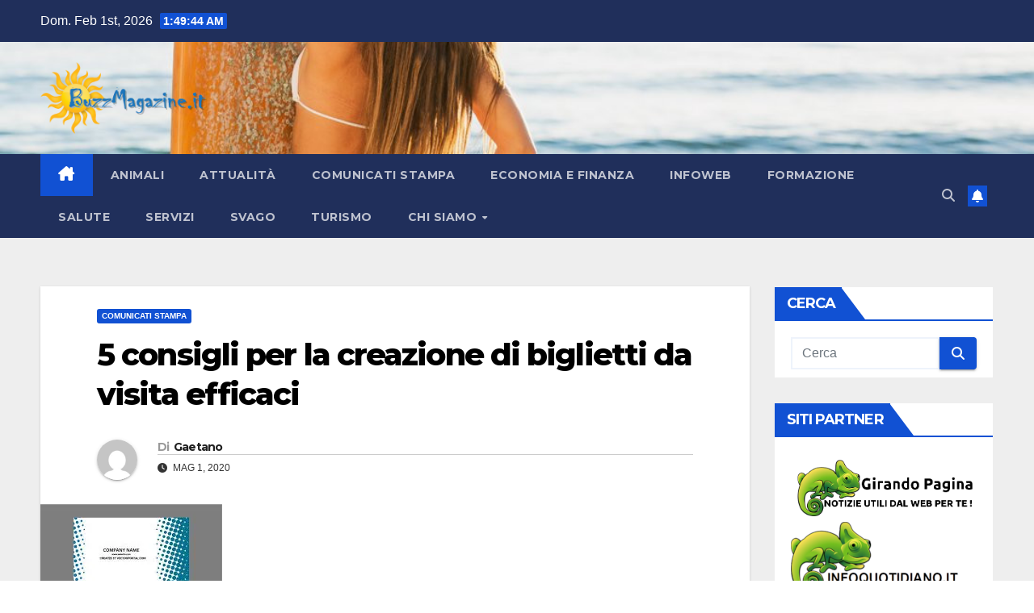

--- FILE ---
content_type: text/html; charset=UTF-8
request_url: https://buzzmagazine.it/comunicati-stampa/5-consigli-per-la-creazione-di-biglietti-da-visita-efficaci/
body_size: 23769
content:
<!DOCTYPE html>
<html lang="it-IT">
<head>
<meta charset="UTF-8">
<meta name="viewport" content="width=device-width, initial-scale=1">
<link rel="profile" href="http://gmpg.org/xfn/11">
<style>
#wpadminbar #wp-admin-bar-wccp_free_top_button .ab-icon:before {
	content: "\f160";
	color: #02CA02;
	top: 3px;
}
#wpadminbar #wp-admin-bar-wccp_free_top_button .ab-icon {
	transform: rotate(45deg);
}
</style>
<meta name='robots' content='index, follow, max-image-preview:large, max-snippet:-1, max-video-preview:-1' />
	<style>img:is([sizes="auto" i], [sizes^="auto," i]) { contain-intrinsic-size: 3000px 1500px }</style>
	
	<!-- This site is optimized with the Yoast SEO plugin v25.1 - https://yoast.com/wordpress/plugins/seo/ -->
	<title>5 consigli per la creazione di biglietti da visita efficaci - Buzz Magazine</title>
	<meta name="description" content="La stampa biglietti da visita è un mercato che produce 27 milioni di prodotti, nonostante la svolta digitale. Ecco 5 consigli per Business card efficaci." />
	<link rel="canonical" href="https://buzzmagazine.it/comunicati-stampa/5-consigli-per-la-creazione-di-biglietti-da-visita-efficaci/" />
	<meta property="og:locale" content="it_IT" />
	<meta property="og:type" content="article" />
	<meta property="og:title" content="5 consigli per la creazione di biglietti da visita efficaci - Buzz Magazine" />
	<meta property="og:description" content="La stampa biglietti da visita è un mercato che produce 27 milioni di prodotti, nonostante la svolta digitale. Ecco 5 consigli per Business card efficaci." />
	<meta property="og:url" content="https://buzzmagazine.it/comunicati-stampa/5-consigli-per-la-creazione-di-biglietti-da-visita-efficaci/" />
	<meta property="og:site_name" content="Buzz Magazine" />
	<meta property="article:published_time" content="2020-05-01T13:56:14+00:00" />
	<meta property="article:modified_time" content="2020-05-29T11:23:22+00:00" />
	<meta property="og:image" content="https://i1.wp.com/buzzmagazine.it/wp-content/uploads/2020/05/biglietti-da-visita.jpg?fit=225%2C225&ssl=1" />
	<meta property="og:image:width" content="225" />
	<meta property="og:image:height" content="225" />
	<meta property="og:image:type" content="image/jpeg" />
	<meta name="author" content="Gaetano" />
	<meta name="twitter:card" content="summary_large_image" />
	<meta name="twitter:label1" content="Scritto da" />
	<meta name="twitter:data1" content="Gaetano" />
	<meta name="twitter:label2" content="Tempo di lettura stimato" />
	<meta name="twitter:data2" content="4 minuti" />
	<script type="application/ld+json" class="yoast-schema-graph">{"@context":"https://schema.org","@graph":[{"@type":"Article","@id":"https://buzzmagazine.it/comunicati-stampa/5-consigli-per-la-creazione-di-biglietti-da-visita-efficaci/#article","isPartOf":{"@id":"https://buzzmagazine.it/comunicati-stampa/5-consigli-per-la-creazione-di-biglietti-da-visita-efficaci/"},"author":{"name":"Gaetano","@id":"https://buzzmagazine.it/#/schema/person/901eaaef766cc0f616830c8132272560"},"headline":"5 consigli per la creazione di biglietti da visita efficaci","datePublished":"2020-05-01T13:56:14+00:00","dateModified":"2020-05-29T11:23:22+00:00","mainEntityOfPage":{"@id":"https://buzzmagazine.it/comunicati-stampa/5-consigli-per-la-creazione-di-biglietti-da-visita-efficaci/"},"wordCount":748,"publisher":{"@id":"https://buzzmagazine.it/#organization"},"image":{"@id":"https://buzzmagazine.it/comunicati-stampa/5-consigli-per-la-creazione-di-biglietti-da-visita-efficaci/#primaryimage"},"thumbnailUrl":"https://i0.wp.com/buzzmagazine.it/wp-content/uploads/2020/05/biglietti-da-visita.jpg?fit=225%2C225&ssl=1","articleSection":["Comunicati stampa"],"inLanguage":"it-IT"},{"@type":"WebPage","@id":"https://buzzmagazine.it/comunicati-stampa/5-consigli-per-la-creazione-di-biglietti-da-visita-efficaci/","url":"https://buzzmagazine.it/comunicati-stampa/5-consigli-per-la-creazione-di-biglietti-da-visita-efficaci/","name":"5 consigli per la creazione di biglietti da visita efficaci - Buzz Magazine","isPartOf":{"@id":"https://buzzmagazine.it/#website"},"primaryImageOfPage":{"@id":"https://buzzmagazine.it/comunicati-stampa/5-consigli-per-la-creazione-di-biglietti-da-visita-efficaci/#primaryimage"},"image":{"@id":"https://buzzmagazine.it/comunicati-stampa/5-consigli-per-la-creazione-di-biglietti-da-visita-efficaci/#primaryimage"},"thumbnailUrl":"https://i0.wp.com/buzzmagazine.it/wp-content/uploads/2020/05/biglietti-da-visita.jpg?fit=225%2C225&ssl=1","datePublished":"2020-05-01T13:56:14+00:00","dateModified":"2020-05-29T11:23:22+00:00","description":"La stampa biglietti da visita è un mercato che produce 27 milioni di prodotti, nonostante la svolta digitale. Ecco 5 consigli per Business card efficaci.","breadcrumb":{"@id":"https://buzzmagazine.it/comunicati-stampa/5-consigli-per-la-creazione-di-biglietti-da-visita-efficaci/#breadcrumb"},"inLanguage":"it-IT","potentialAction":[{"@type":"ReadAction","target":["https://buzzmagazine.it/comunicati-stampa/5-consigli-per-la-creazione-di-biglietti-da-visita-efficaci/"]}]},{"@type":"ImageObject","inLanguage":"it-IT","@id":"https://buzzmagazine.it/comunicati-stampa/5-consigli-per-la-creazione-di-biglietti-da-visita-efficaci/#primaryimage","url":"https://i0.wp.com/buzzmagazine.it/wp-content/uploads/2020/05/biglietti-da-visita.jpg?fit=225%2C225&ssl=1","contentUrl":"https://i0.wp.com/buzzmagazine.it/wp-content/uploads/2020/05/biglietti-da-visita.jpg?fit=225%2C225&ssl=1","width":225,"height":225,"caption":"stampa biglietti da visita"},{"@type":"BreadcrumbList","@id":"https://buzzmagazine.it/comunicati-stampa/5-consigli-per-la-creazione-di-biglietti-da-visita-efficaci/#breadcrumb","itemListElement":[{"@type":"ListItem","position":1,"name":"Home","item":"https://buzzmagazine.it/"},{"@type":"ListItem","position":2,"name":"5 consigli per la creazione di biglietti da visita efficaci"}]},{"@type":"WebSite","@id":"https://buzzmagazine.it/#website","url":"https://buzzmagazine.it/","name":"Buzz Magazine","description":"Sito web di article martketing italiano","publisher":{"@id":"https://buzzmagazine.it/#organization"},"potentialAction":[{"@type":"SearchAction","target":{"@type":"EntryPoint","urlTemplate":"https://buzzmagazine.it/?s={search_term_string}"},"query-input":{"@type":"PropertyValueSpecification","valueRequired":true,"valueName":"search_term_string"}}],"inLanguage":"it-IT"},{"@type":"Organization","@id":"https://buzzmagazine.it/#organization","name":"Buzz Magazine","url":"https://buzzmagazine.it/","logo":{"@type":"ImageObject","inLanguage":"it-IT","@id":"https://buzzmagazine.it/#/schema/logo/image/","url":"https://i0.wp.com/buzzmagazine.it/wp-content/uploads/2018/10/logo-buzzmagazine.png?fit=500%2C200&ssl=1","contentUrl":"https://i0.wp.com/buzzmagazine.it/wp-content/uploads/2018/10/logo-buzzmagazine.png?fit=500%2C200&ssl=1","width":500,"height":200,"caption":"Buzz Magazine"},"image":{"@id":"https://buzzmagazine.it/#/schema/logo/image/"}},{"@type":"Person","@id":"https://buzzmagazine.it/#/schema/person/901eaaef766cc0f616830c8132272560","name":"Gaetano","image":{"@type":"ImageObject","inLanguage":"it-IT","@id":"https://buzzmagazine.it/#/schema/person/image/","url":"//www.gravatar.com/avatar/18482778c1ee366736e2ad46bb947fba?s=96&#038;r=g&#038;d=mm","contentUrl":"//www.gravatar.com/avatar/18482778c1ee366736e2ad46bb947fba?s=96&#038;r=g&#038;d=mm","caption":"Gaetano"},"url":"https://buzzmagazine.it/author/walterw/"}]}</script>
	<!-- / Yoast SEO plugin. -->


<link rel='dns-prefetch' href='//secure.gravatar.com' />
<link rel='dns-prefetch' href='//stats.wp.com' />
<link rel='dns-prefetch' href='//fonts.googleapis.com' />
<link rel='dns-prefetch' href='//v0.wordpress.com' />
<link rel='preconnect' href='//i0.wp.com' />
<link rel='preconnect' href='//c0.wp.com' />
<link rel="alternate" type="application/rss+xml" title="Buzz Magazine &raquo; Feed" href="https://buzzmagazine.it/feed/" />
<link rel="alternate" type="application/rss+xml" title="Buzz Magazine &raquo; Feed dei commenti" href="https://buzzmagazine.it/comments/feed/" />
<link rel="alternate" type="application/rss+xml" title="Buzz Magazine &raquo; 5 consigli per la creazione di biglietti da visita efficaci Feed dei commenti" href="https://buzzmagazine.it/comunicati-stampa/5-consigli-per-la-creazione-di-biglietti-da-visita-efficaci/feed/" />
<script>
window._wpemojiSettings = {"baseUrl":"https:\/\/s.w.org\/images\/core\/emoji\/16.0.1\/72x72\/","ext":".png","svgUrl":"https:\/\/s.w.org\/images\/core\/emoji\/16.0.1\/svg\/","svgExt":".svg","source":{"concatemoji":"https:\/\/buzzmagazine.it\/wp-includes\/js\/wp-emoji-release.min.js?ver=6.8.3"}};
/*! This file is auto-generated */
!function(s,n){var o,i,e;function c(e){try{var t={supportTests:e,timestamp:(new Date).valueOf()};sessionStorage.setItem(o,JSON.stringify(t))}catch(e){}}function p(e,t,n){e.clearRect(0,0,e.canvas.width,e.canvas.height),e.fillText(t,0,0);var t=new Uint32Array(e.getImageData(0,0,e.canvas.width,e.canvas.height).data),a=(e.clearRect(0,0,e.canvas.width,e.canvas.height),e.fillText(n,0,0),new Uint32Array(e.getImageData(0,0,e.canvas.width,e.canvas.height).data));return t.every(function(e,t){return e===a[t]})}function u(e,t){e.clearRect(0,0,e.canvas.width,e.canvas.height),e.fillText(t,0,0);for(var n=e.getImageData(16,16,1,1),a=0;a<n.data.length;a++)if(0!==n.data[a])return!1;return!0}function f(e,t,n,a){switch(t){case"flag":return n(e,"\ud83c\udff3\ufe0f\u200d\u26a7\ufe0f","\ud83c\udff3\ufe0f\u200b\u26a7\ufe0f")?!1:!n(e,"\ud83c\udde8\ud83c\uddf6","\ud83c\udde8\u200b\ud83c\uddf6")&&!n(e,"\ud83c\udff4\udb40\udc67\udb40\udc62\udb40\udc65\udb40\udc6e\udb40\udc67\udb40\udc7f","\ud83c\udff4\u200b\udb40\udc67\u200b\udb40\udc62\u200b\udb40\udc65\u200b\udb40\udc6e\u200b\udb40\udc67\u200b\udb40\udc7f");case"emoji":return!a(e,"\ud83e\udedf")}return!1}function g(e,t,n,a){var r="undefined"!=typeof WorkerGlobalScope&&self instanceof WorkerGlobalScope?new OffscreenCanvas(300,150):s.createElement("canvas"),o=r.getContext("2d",{willReadFrequently:!0}),i=(o.textBaseline="top",o.font="600 32px Arial",{});return e.forEach(function(e){i[e]=t(o,e,n,a)}),i}function t(e){var t=s.createElement("script");t.src=e,t.defer=!0,s.head.appendChild(t)}"undefined"!=typeof Promise&&(o="wpEmojiSettingsSupports",i=["flag","emoji"],n.supports={everything:!0,everythingExceptFlag:!0},e=new Promise(function(e){s.addEventListener("DOMContentLoaded",e,{once:!0})}),new Promise(function(t){var n=function(){try{var e=JSON.parse(sessionStorage.getItem(o));if("object"==typeof e&&"number"==typeof e.timestamp&&(new Date).valueOf()<e.timestamp+604800&&"object"==typeof e.supportTests)return e.supportTests}catch(e){}return null}();if(!n){if("undefined"!=typeof Worker&&"undefined"!=typeof OffscreenCanvas&&"undefined"!=typeof URL&&URL.createObjectURL&&"undefined"!=typeof Blob)try{var e="postMessage("+g.toString()+"("+[JSON.stringify(i),f.toString(),p.toString(),u.toString()].join(",")+"));",a=new Blob([e],{type:"text/javascript"}),r=new Worker(URL.createObjectURL(a),{name:"wpTestEmojiSupports"});return void(r.onmessage=function(e){c(n=e.data),r.terminate(),t(n)})}catch(e){}c(n=g(i,f,p,u))}t(n)}).then(function(e){for(var t in e)n.supports[t]=e[t],n.supports.everything=n.supports.everything&&n.supports[t],"flag"!==t&&(n.supports.everythingExceptFlag=n.supports.everythingExceptFlag&&n.supports[t]);n.supports.everythingExceptFlag=n.supports.everythingExceptFlag&&!n.supports.flag,n.DOMReady=!1,n.readyCallback=function(){n.DOMReady=!0}}).then(function(){return e}).then(function(){var e;n.supports.everything||(n.readyCallback(),(e=n.source||{}).concatemoji?t(e.concatemoji):e.wpemoji&&e.twemoji&&(t(e.twemoji),t(e.wpemoji)))}))}((window,document),window._wpemojiSettings);
</script>
<link rel='stylesheet' id='jetpack_related-posts-css' href='https://c0.wp.com/p/jetpack/14.6/modules/related-posts/related-posts.css' media='all' />
<style id='wp-emoji-styles-inline-css'>

	img.wp-smiley, img.emoji {
		display: inline !important;
		border: none !important;
		box-shadow: none !important;
		height: 1em !important;
		width: 1em !important;
		margin: 0 0.07em !important;
		vertical-align: -0.1em !important;
		background: none !important;
		padding: 0 !important;
	}
</style>
<link rel='stylesheet' id='wp-block-library-css' href='https://c0.wp.com/c/6.8.3/wp-includes/css/dist/block-library/style.min.css' media='all' />
<style id='wp-block-library-theme-inline-css'>
.wp-block-audio :where(figcaption){color:#555;font-size:13px;text-align:center}.is-dark-theme .wp-block-audio :where(figcaption){color:#ffffffa6}.wp-block-audio{margin:0 0 1em}.wp-block-code{border:1px solid #ccc;border-radius:4px;font-family:Menlo,Consolas,monaco,monospace;padding:.8em 1em}.wp-block-embed :where(figcaption){color:#555;font-size:13px;text-align:center}.is-dark-theme .wp-block-embed :where(figcaption){color:#ffffffa6}.wp-block-embed{margin:0 0 1em}.blocks-gallery-caption{color:#555;font-size:13px;text-align:center}.is-dark-theme .blocks-gallery-caption{color:#ffffffa6}:root :where(.wp-block-image figcaption){color:#555;font-size:13px;text-align:center}.is-dark-theme :root :where(.wp-block-image figcaption){color:#ffffffa6}.wp-block-image{margin:0 0 1em}.wp-block-pullquote{border-bottom:4px solid;border-top:4px solid;color:currentColor;margin-bottom:1.75em}.wp-block-pullquote cite,.wp-block-pullquote footer,.wp-block-pullquote__citation{color:currentColor;font-size:.8125em;font-style:normal;text-transform:uppercase}.wp-block-quote{border-left:.25em solid;margin:0 0 1.75em;padding-left:1em}.wp-block-quote cite,.wp-block-quote footer{color:currentColor;font-size:.8125em;font-style:normal;position:relative}.wp-block-quote:where(.has-text-align-right){border-left:none;border-right:.25em solid;padding-left:0;padding-right:1em}.wp-block-quote:where(.has-text-align-center){border:none;padding-left:0}.wp-block-quote.is-large,.wp-block-quote.is-style-large,.wp-block-quote:where(.is-style-plain){border:none}.wp-block-search .wp-block-search__label{font-weight:700}.wp-block-search__button{border:1px solid #ccc;padding:.375em .625em}:where(.wp-block-group.has-background){padding:1.25em 2.375em}.wp-block-separator.has-css-opacity{opacity:.4}.wp-block-separator{border:none;border-bottom:2px solid;margin-left:auto;margin-right:auto}.wp-block-separator.has-alpha-channel-opacity{opacity:1}.wp-block-separator:not(.is-style-wide):not(.is-style-dots){width:100px}.wp-block-separator.has-background:not(.is-style-dots){border-bottom:none;height:1px}.wp-block-separator.has-background:not(.is-style-wide):not(.is-style-dots){height:2px}.wp-block-table{margin:0 0 1em}.wp-block-table td,.wp-block-table th{word-break:normal}.wp-block-table :where(figcaption){color:#555;font-size:13px;text-align:center}.is-dark-theme .wp-block-table :where(figcaption){color:#ffffffa6}.wp-block-video :where(figcaption){color:#555;font-size:13px;text-align:center}.is-dark-theme .wp-block-video :where(figcaption){color:#ffffffa6}.wp-block-video{margin:0 0 1em}:root :where(.wp-block-template-part.has-background){margin-bottom:0;margin-top:0;padding:1.25em 2.375em}
</style>
<style id='classic-theme-styles-inline-css'>
/*! This file is auto-generated */
.wp-block-button__link{color:#fff;background-color:#32373c;border-radius:9999px;box-shadow:none;text-decoration:none;padding:calc(.667em + 2px) calc(1.333em + 2px);font-size:1.125em}.wp-block-file__button{background:#32373c;color:#fff;text-decoration:none}
</style>
<style id='bp-login-form-style-inline-css'>
.widget_bp_core_login_widget .bp-login-widget-user-avatar{float:left}.widget_bp_core_login_widget .bp-login-widget-user-links{margin-left:70px}#bp-login-widget-form label{display:block;font-weight:600;margin:15px 0 5px;width:auto}#bp-login-widget-form input[type=password],#bp-login-widget-form input[type=text]{background-color:#fafafa;border:1px solid #d6d6d6;border-radius:0;font:inherit;font-size:100%;padding:.5em;width:100%}#bp-login-widget-form .bp-login-widget-register-link,#bp-login-widget-form .login-submit{display:inline;width:-moz-fit-content;width:fit-content}#bp-login-widget-form .bp-login-widget-register-link{margin-left:1em}#bp-login-widget-form .bp-login-widget-register-link a{filter:invert(1)}#bp-login-widget-form .bp-login-widget-pwd-link{font-size:80%}

</style>
<style id='bp-primary-nav-style-inline-css'>
.buddypress_object_nav .bp-navs{background:#0000;clear:both;overflow:hidden}.buddypress_object_nav .bp-navs ul{margin:0;padding:0}.buddypress_object_nav .bp-navs ul li{list-style:none;margin:0}.buddypress_object_nav .bp-navs ul li a,.buddypress_object_nav .bp-navs ul li span{border:0;display:block;padding:5px 10px;text-decoration:none}.buddypress_object_nav .bp-navs ul li .count{background:#eaeaea;border:1px solid #ccc;border-radius:50%;color:#555;display:inline-block;font-size:12px;margin-left:2px;padding:3px 6px;text-align:center;vertical-align:middle}.buddypress_object_nav .bp-navs ul li a .count:empty{display:none}.buddypress_object_nav .bp-navs ul li.last select{max-width:185px}.buddypress_object_nav .bp-navs ul li.current a,.buddypress_object_nav .bp-navs ul li.selected a{color:#333;opacity:1}.buddypress_object_nav .bp-navs ul li.current a .count,.buddypress_object_nav .bp-navs ul li.selected a .count{background-color:#fff}.buddypress_object_nav .bp-navs ul li.dynamic a .count,.buddypress_object_nav .bp-navs ul li.dynamic.current a .count,.buddypress_object_nav .bp-navs ul li.dynamic.selected a .count{background-color:#5087e5;border:0;color:#fafafa}.buddypress_object_nav .bp-navs ul li.dynamic a:hover .count{background-color:#5087e5;border:0;color:#fff}.buddypress_object_nav .main-navs.dir-navs{margin-bottom:20px}.buddypress_object_nav .bp-navs.group-create-links ul li.current a{text-align:center}.buddypress_object_nav .bp-navs.group-create-links ul li:not(.current),.buddypress_object_nav .bp-navs.group-create-links ul li:not(.current) a{color:#767676}.buddypress_object_nav .bp-navs.group-create-links ul li:not(.current) a:focus,.buddypress_object_nav .bp-navs.group-create-links ul li:not(.current) a:hover{background:none;color:#555}.buddypress_object_nav .bp-navs.group-create-links ul li:not(.current) a[disabled]:focus,.buddypress_object_nav .bp-navs.group-create-links ul li:not(.current) a[disabled]:hover{color:#767676}

</style>
<style id='bp-member-style-inline-css'>
[data-type="bp/member"] input.components-placeholder__input{border:1px solid #757575;border-radius:2px;flex:1 1 auto;padding:6px 8px}.bp-block-member{position:relative}.bp-block-member .member-content{display:flex}.bp-block-member .user-nicename{display:block}.bp-block-member .user-nicename a{border:none;color:currentColor;text-decoration:none}.bp-block-member .bp-profile-button{width:100%}.bp-block-member .bp-profile-button a.button{bottom:10px;display:inline-block;margin:18px 0 0;position:absolute;right:0}.bp-block-member.has-cover .item-header-avatar,.bp-block-member.has-cover .member-content,.bp-block-member.has-cover .member-description{z-index:2}.bp-block-member.has-cover .member-content,.bp-block-member.has-cover .member-description{padding-top:75px}.bp-block-member.has-cover .bp-member-cover-image{background-color:#c5c5c5;background-position:top;background-repeat:no-repeat;background-size:cover;border:0;display:block;height:150px;left:0;margin:0;padding:0;position:absolute;top:0;width:100%;z-index:1}.bp-block-member img.avatar{height:auto;width:auto}.bp-block-member.avatar-none .item-header-avatar{display:none}.bp-block-member.avatar-none.has-cover{min-height:200px}.bp-block-member.avatar-full{min-height:150px}.bp-block-member.avatar-full .item-header-avatar{width:180px}.bp-block-member.avatar-thumb .member-content{align-items:center;min-height:50px}.bp-block-member.avatar-thumb .item-header-avatar{width:70px}.bp-block-member.avatar-full.has-cover{min-height:300px}.bp-block-member.avatar-full.has-cover .item-header-avatar{width:200px}.bp-block-member.avatar-full.has-cover img.avatar{background:#fffc;border:2px solid #fff;margin-left:20px}.bp-block-member.avatar-thumb.has-cover .item-header-avatar{padding-top:75px}.entry .entry-content .bp-block-member .user-nicename a{border:none;color:currentColor;text-decoration:none}

</style>
<style id='bp-members-style-inline-css'>
[data-type="bp/members"] .components-placeholder.is-appender{min-height:0}[data-type="bp/members"] .components-placeholder.is-appender .components-placeholder__label:empty{display:none}[data-type="bp/members"] .components-placeholder input.components-placeholder__input{border:1px solid #757575;border-radius:2px;flex:1 1 auto;padding:6px 8px}[data-type="bp/members"].avatar-none .member-description{width:calc(100% - 44px)}[data-type="bp/members"].avatar-full .member-description{width:calc(100% - 224px)}[data-type="bp/members"].avatar-thumb .member-description{width:calc(100% - 114px)}[data-type="bp/members"] .member-content{position:relative}[data-type="bp/members"] .member-content .is-right{position:absolute;right:2px;top:2px}[data-type="bp/members"] .columns-2 .member-content .member-description,[data-type="bp/members"] .columns-3 .member-content .member-description,[data-type="bp/members"] .columns-4 .member-content .member-description{padding-left:44px;width:calc(100% - 44px)}[data-type="bp/members"] .columns-3 .is-right{right:-10px}[data-type="bp/members"] .columns-4 .is-right{right:-50px}.bp-block-members.is-grid{display:flex;flex-wrap:wrap;padding:0}.bp-block-members.is-grid .member-content{margin:0 1.25em 1.25em 0;width:100%}@media(min-width:600px){.bp-block-members.columns-2 .member-content{width:calc(50% - .625em)}.bp-block-members.columns-2 .member-content:nth-child(2n){margin-right:0}.bp-block-members.columns-3 .member-content{width:calc(33.33333% - .83333em)}.bp-block-members.columns-3 .member-content:nth-child(3n){margin-right:0}.bp-block-members.columns-4 .member-content{width:calc(25% - .9375em)}.bp-block-members.columns-4 .member-content:nth-child(4n){margin-right:0}}.bp-block-members .member-content{display:flex;flex-direction:column;padding-bottom:1em;text-align:center}.bp-block-members .member-content .item-header-avatar,.bp-block-members .member-content .member-description{width:100%}.bp-block-members .member-content .item-header-avatar{margin:0 auto}.bp-block-members .member-content .item-header-avatar img.avatar{display:inline-block}@media(min-width:600px){.bp-block-members .member-content{flex-direction:row;text-align:left}.bp-block-members .member-content .item-header-avatar,.bp-block-members .member-content .member-description{width:auto}.bp-block-members .member-content .item-header-avatar{margin:0}}.bp-block-members .member-content .user-nicename{display:block}.bp-block-members .member-content .user-nicename a{border:none;color:currentColor;text-decoration:none}.bp-block-members .member-content time{color:#767676;display:block;font-size:80%}.bp-block-members.avatar-none .item-header-avatar{display:none}.bp-block-members.avatar-full{min-height:190px}.bp-block-members.avatar-full .item-header-avatar{width:180px}.bp-block-members.avatar-thumb .member-content{min-height:80px}.bp-block-members.avatar-thumb .item-header-avatar{width:70px}.bp-block-members.columns-2 .member-content,.bp-block-members.columns-3 .member-content,.bp-block-members.columns-4 .member-content{display:block;text-align:center}.bp-block-members.columns-2 .member-content .item-header-avatar,.bp-block-members.columns-3 .member-content .item-header-avatar,.bp-block-members.columns-4 .member-content .item-header-avatar{margin:0 auto}.bp-block-members img.avatar{height:auto;max-width:-moz-fit-content;max-width:fit-content;width:auto}.bp-block-members .member-content.has-activity{align-items:center}.bp-block-members .member-content.has-activity .item-header-avatar{padding-right:1em}.bp-block-members .member-content.has-activity .wp-block-quote{margin-bottom:0;text-align:left}.bp-block-members .member-content.has-activity .wp-block-quote cite a,.entry .entry-content .bp-block-members .user-nicename a{border:none;color:currentColor;text-decoration:none}

</style>
<style id='bp-dynamic-members-style-inline-css'>
.bp-dynamic-block-container .item-options{font-size:.5em;margin:0 0 1em;padding:1em 0}.bp-dynamic-block-container .item-options a.selected{font-weight:600}.bp-dynamic-block-container ul.item-list{list-style:none;margin:1em 0;padding-left:0}.bp-dynamic-block-container ul.item-list li{margin-bottom:1em}.bp-dynamic-block-container ul.item-list li:after,.bp-dynamic-block-container ul.item-list li:before{content:" ";display:table}.bp-dynamic-block-container ul.item-list li:after{clear:both}.bp-dynamic-block-container ul.item-list li .item-avatar{float:left;width:60px}.bp-dynamic-block-container ul.item-list li .item{margin-left:70px}

</style>
<style id='bp-online-members-style-inline-css'>
.widget_bp_core_whos_online_widget .avatar-block,[data-type="bp/online-members"] .avatar-block{display:flex;flex-flow:row wrap}.widget_bp_core_whos_online_widget .avatar-block img,[data-type="bp/online-members"] .avatar-block img{margin:.5em}

</style>
<style id='bp-active-members-style-inline-css'>
.widget_bp_core_recently_active_widget .avatar-block,[data-type="bp/active-members"] .avatar-block{display:flex;flex-flow:row wrap}.widget_bp_core_recently_active_widget .avatar-block img,[data-type="bp/active-members"] .avatar-block img{margin:.5em}

</style>
<style id='bp-latest-activities-style-inline-css'>
.bp-latest-activities .components-flex.components-select-control select[multiple]{height:auto;padding:0 8px}.bp-latest-activities .components-flex.components-select-control select[multiple]+.components-input-control__suffix svg{display:none}.bp-latest-activities-block a,.entry .entry-content .bp-latest-activities-block a{border:none;text-decoration:none}.bp-latest-activities-block .activity-list.item-list blockquote{border:none;padding:0}.bp-latest-activities-block .activity-list.item-list blockquote .activity-item:not(.mini){box-shadow:1px 0 4px #00000026;padding:0 1em;position:relative}.bp-latest-activities-block .activity-list.item-list blockquote .activity-item:not(.mini):after,.bp-latest-activities-block .activity-list.item-list blockquote .activity-item:not(.mini):before{border-color:#0000;border-style:solid;content:"";display:block;height:0;left:15px;position:absolute;width:0}.bp-latest-activities-block .activity-list.item-list blockquote .activity-item:not(.mini):before{border-top-color:#00000026;border-width:9px;bottom:-18px;left:14px}.bp-latest-activities-block .activity-list.item-list blockquote .activity-item:not(.mini):after{border-top-color:#fff;border-width:8px;bottom:-16px}.bp-latest-activities-block .activity-list.item-list blockquote .activity-item.mini .avatar{display:inline-block;height:20px;margin-right:2px;vertical-align:middle;width:20px}.bp-latest-activities-block .activity-list.item-list footer{align-items:center;display:flex}.bp-latest-activities-block .activity-list.item-list footer img.avatar{border:none;display:inline-block;margin-right:.5em}.bp-latest-activities-block .activity-list.item-list footer .activity-time-since{font-size:90%}.bp-latest-activities-block .widget-error{border-left:4px solid #0b80a4;box-shadow:1px 0 4px #00000026}.bp-latest-activities-block .widget-error p{padding:0 1em}

</style>
<link rel='stylesheet' id='mediaelement-css' href='https://c0.wp.com/c/6.8.3/wp-includes/js/mediaelement/mediaelementplayer-legacy.min.css' media='all' />
<link rel='stylesheet' id='wp-mediaelement-css' href='https://c0.wp.com/c/6.8.3/wp-includes/js/mediaelement/wp-mediaelement.min.css' media='all' />
<style id='jetpack-sharing-buttons-style-inline-css'>
.jetpack-sharing-buttons__services-list{display:flex;flex-direction:row;flex-wrap:wrap;gap:0;list-style-type:none;margin:5px;padding:0}.jetpack-sharing-buttons__services-list.has-small-icon-size{font-size:12px}.jetpack-sharing-buttons__services-list.has-normal-icon-size{font-size:16px}.jetpack-sharing-buttons__services-list.has-large-icon-size{font-size:24px}.jetpack-sharing-buttons__services-list.has-huge-icon-size{font-size:36px}@media print{.jetpack-sharing-buttons__services-list{display:none!important}}.editor-styles-wrapper .wp-block-jetpack-sharing-buttons{gap:0;padding-inline-start:0}ul.jetpack-sharing-buttons__services-list.has-background{padding:1.25em 2.375em}
</style>
<style id='global-styles-inline-css'>
:root{--wp--preset--aspect-ratio--square: 1;--wp--preset--aspect-ratio--4-3: 4/3;--wp--preset--aspect-ratio--3-4: 3/4;--wp--preset--aspect-ratio--3-2: 3/2;--wp--preset--aspect-ratio--2-3: 2/3;--wp--preset--aspect-ratio--16-9: 16/9;--wp--preset--aspect-ratio--9-16: 9/16;--wp--preset--color--black: #000000;--wp--preset--color--cyan-bluish-gray: #abb8c3;--wp--preset--color--white: #ffffff;--wp--preset--color--pale-pink: #f78da7;--wp--preset--color--vivid-red: #cf2e2e;--wp--preset--color--luminous-vivid-orange: #ff6900;--wp--preset--color--luminous-vivid-amber: #fcb900;--wp--preset--color--light-green-cyan: #7bdcb5;--wp--preset--color--vivid-green-cyan: #00d084;--wp--preset--color--pale-cyan-blue: #8ed1fc;--wp--preset--color--vivid-cyan-blue: #0693e3;--wp--preset--color--vivid-purple: #9b51e0;--wp--preset--gradient--vivid-cyan-blue-to-vivid-purple: linear-gradient(135deg,rgba(6,147,227,1) 0%,rgb(155,81,224) 100%);--wp--preset--gradient--light-green-cyan-to-vivid-green-cyan: linear-gradient(135deg,rgb(122,220,180) 0%,rgb(0,208,130) 100%);--wp--preset--gradient--luminous-vivid-amber-to-luminous-vivid-orange: linear-gradient(135deg,rgba(252,185,0,1) 0%,rgba(255,105,0,1) 100%);--wp--preset--gradient--luminous-vivid-orange-to-vivid-red: linear-gradient(135deg,rgba(255,105,0,1) 0%,rgb(207,46,46) 100%);--wp--preset--gradient--very-light-gray-to-cyan-bluish-gray: linear-gradient(135deg,rgb(238,238,238) 0%,rgb(169,184,195) 100%);--wp--preset--gradient--cool-to-warm-spectrum: linear-gradient(135deg,rgb(74,234,220) 0%,rgb(151,120,209) 20%,rgb(207,42,186) 40%,rgb(238,44,130) 60%,rgb(251,105,98) 80%,rgb(254,248,76) 100%);--wp--preset--gradient--blush-light-purple: linear-gradient(135deg,rgb(255,206,236) 0%,rgb(152,150,240) 100%);--wp--preset--gradient--blush-bordeaux: linear-gradient(135deg,rgb(254,205,165) 0%,rgb(254,45,45) 50%,rgb(107,0,62) 100%);--wp--preset--gradient--luminous-dusk: linear-gradient(135deg,rgb(255,203,112) 0%,rgb(199,81,192) 50%,rgb(65,88,208) 100%);--wp--preset--gradient--pale-ocean: linear-gradient(135deg,rgb(255,245,203) 0%,rgb(182,227,212) 50%,rgb(51,167,181) 100%);--wp--preset--gradient--electric-grass: linear-gradient(135deg,rgb(202,248,128) 0%,rgb(113,206,126) 100%);--wp--preset--gradient--midnight: linear-gradient(135deg,rgb(2,3,129) 0%,rgb(40,116,252) 100%);--wp--preset--font-size--small: 13px;--wp--preset--font-size--medium: 20px;--wp--preset--font-size--large: 36px;--wp--preset--font-size--x-large: 42px;--wp--preset--spacing--20: 0.44rem;--wp--preset--spacing--30: 0.67rem;--wp--preset--spacing--40: 1rem;--wp--preset--spacing--50: 1.5rem;--wp--preset--spacing--60: 2.25rem;--wp--preset--spacing--70: 3.38rem;--wp--preset--spacing--80: 5.06rem;--wp--preset--shadow--natural: 6px 6px 9px rgba(0, 0, 0, 0.2);--wp--preset--shadow--deep: 12px 12px 50px rgba(0, 0, 0, 0.4);--wp--preset--shadow--sharp: 6px 6px 0px rgba(0, 0, 0, 0.2);--wp--preset--shadow--outlined: 6px 6px 0px -3px rgba(255, 255, 255, 1), 6px 6px rgba(0, 0, 0, 1);--wp--preset--shadow--crisp: 6px 6px 0px rgba(0, 0, 0, 1);}:where(.is-layout-flex){gap: 0.5em;}:where(.is-layout-grid){gap: 0.5em;}body .is-layout-flex{display: flex;}.is-layout-flex{flex-wrap: wrap;align-items: center;}.is-layout-flex > :is(*, div){margin: 0;}body .is-layout-grid{display: grid;}.is-layout-grid > :is(*, div){margin: 0;}:where(.wp-block-columns.is-layout-flex){gap: 2em;}:where(.wp-block-columns.is-layout-grid){gap: 2em;}:where(.wp-block-post-template.is-layout-flex){gap: 1.25em;}:where(.wp-block-post-template.is-layout-grid){gap: 1.25em;}.has-black-color{color: var(--wp--preset--color--black) !important;}.has-cyan-bluish-gray-color{color: var(--wp--preset--color--cyan-bluish-gray) !important;}.has-white-color{color: var(--wp--preset--color--white) !important;}.has-pale-pink-color{color: var(--wp--preset--color--pale-pink) !important;}.has-vivid-red-color{color: var(--wp--preset--color--vivid-red) !important;}.has-luminous-vivid-orange-color{color: var(--wp--preset--color--luminous-vivid-orange) !important;}.has-luminous-vivid-amber-color{color: var(--wp--preset--color--luminous-vivid-amber) !important;}.has-light-green-cyan-color{color: var(--wp--preset--color--light-green-cyan) !important;}.has-vivid-green-cyan-color{color: var(--wp--preset--color--vivid-green-cyan) !important;}.has-pale-cyan-blue-color{color: var(--wp--preset--color--pale-cyan-blue) !important;}.has-vivid-cyan-blue-color{color: var(--wp--preset--color--vivid-cyan-blue) !important;}.has-vivid-purple-color{color: var(--wp--preset--color--vivid-purple) !important;}.has-black-background-color{background-color: var(--wp--preset--color--black) !important;}.has-cyan-bluish-gray-background-color{background-color: var(--wp--preset--color--cyan-bluish-gray) !important;}.has-white-background-color{background-color: var(--wp--preset--color--white) !important;}.has-pale-pink-background-color{background-color: var(--wp--preset--color--pale-pink) !important;}.has-vivid-red-background-color{background-color: var(--wp--preset--color--vivid-red) !important;}.has-luminous-vivid-orange-background-color{background-color: var(--wp--preset--color--luminous-vivid-orange) !important;}.has-luminous-vivid-amber-background-color{background-color: var(--wp--preset--color--luminous-vivid-amber) !important;}.has-light-green-cyan-background-color{background-color: var(--wp--preset--color--light-green-cyan) !important;}.has-vivid-green-cyan-background-color{background-color: var(--wp--preset--color--vivid-green-cyan) !important;}.has-pale-cyan-blue-background-color{background-color: var(--wp--preset--color--pale-cyan-blue) !important;}.has-vivid-cyan-blue-background-color{background-color: var(--wp--preset--color--vivid-cyan-blue) !important;}.has-vivid-purple-background-color{background-color: var(--wp--preset--color--vivid-purple) !important;}.has-black-border-color{border-color: var(--wp--preset--color--black) !important;}.has-cyan-bluish-gray-border-color{border-color: var(--wp--preset--color--cyan-bluish-gray) !important;}.has-white-border-color{border-color: var(--wp--preset--color--white) !important;}.has-pale-pink-border-color{border-color: var(--wp--preset--color--pale-pink) !important;}.has-vivid-red-border-color{border-color: var(--wp--preset--color--vivid-red) !important;}.has-luminous-vivid-orange-border-color{border-color: var(--wp--preset--color--luminous-vivid-orange) !important;}.has-luminous-vivid-amber-border-color{border-color: var(--wp--preset--color--luminous-vivid-amber) !important;}.has-light-green-cyan-border-color{border-color: var(--wp--preset--color--light-green-cyan) !important;}.has-vivid-green-cyan-border-color{border-color: var(--wp--preset--color--vivid-green-cyan) !important;}.has-pale-cyan-blue-border-color{border-color: var(--wp--preset--color--pale-cyan-blue) !important;}.has-vivid-cyan-blue-border-color{border-color: var(--wp--preset--color--vivid-cyan-blue) !important;}.has-vivid-purple-border-color{border-color: var(--wp--preset--color--vivid-purple) !important;}.has-vivid-cyan-blue-to-vivid-purple-gradient-background{background: var(--wp--preset--gradient--vivid-cyan-blue-to-vivid-purple) !important;}.has-light-green-cyan-to-vivid-green-cyan-gradient-background{background: var(--wp--preset--gradient--light-green-cyan-to-vivid-green-cyan) !important;}.has-luminous-vivid-amber-to-luminous-vivid-orange-gradient-background{background: var(--wp--preset--gradient--luminous-vivid-amber-to-luminous-vivid-orange) !important;}.has-luminous-vivid-orange-to-vivid-red-gradient-background{background: var(--wp--preset--gradient--luminous-vivid-orange-to-vivid-red) !important;}.has-very-light-gray-to-cyan-bluish-gray-gradient-background{background: var(--wp--preset--gradient--very-light-gray-to-cyan-bluish-gray) !important;}.has-cool-to-warm-spectrum-gradient-background{background: var(--wp--preset--gradient--cool-to-warm-spectrum) !important;}.has-blush-light-purple-gradient-background{background: var(--wp--preset--gradient--blush-light-purple) !important;}.has-blush-bordeaux-gradient-background{background: var(--wp--preset--gradient--blush-bordeaux) !important;}.has-luminous-dusk-gradient-background{background: var(--wp--preset--gradient--luminous-dusk) !important;}.has-pale-ocean-gradient-background{background: var(--wp--preset--gradient--pale-ocean) !important;}.has-electric-grass-gradient-background{background: var(--wp--preset--gradient--electric-grass) !important;}.has-midnight-gradient-background{background: var(--wp--preset--gradient--midnight) !important;}.has-small-font-size{font-size: var(--wp--preset--font-size--small) !important;}.has-medium-font-size{font-size: var(--wp--preset--font-size--medium) !important;}.has-large-font-size{font-size: var(--wp--preset--font-size--large) !important;}.has-x-large-font-size{font-size: var(--wp--preset--font-size--x-large) !important;}
:where(.wp-block-post-template.is-layout-flex){gap: 1.25em;}:where(.wp-block-post-template.is-layout-grid){gap: 1.25em;}
:where(.wp-block-columns.is-layout-flex){gap: 2em;}:where(.wp-block-columns.is-layout-grid){gap: 2em;}
:root :where(.wp-block-pullquote){font-size: 1.5em;line-height: 1.6;}
</style>
<link rel='stylesheet' id='contact-form-7-css' href='https://buzzmagazine.it/wp-content/plugins/contact-form-7/includes/css/styles.css?ver=6.0.6' media='all' />
<link rel='stylesheet' id='email-subscribers-css' href='https://buzzmagazine.it/wp-content/plugins/email-subscribers/lite/public/css/email-subscribers-public.css?ver=5.8.3' media='all' />
<link rel='stylesheet' id='newsup-fonts-css' href='//fonts.googleapis.com/css?family=Montserrat%3A400%2C500%2C700%2C800%7CWork%2BSans%3A300%2C400%2C500%2C600%2C700%2C800%2C900%26display%3Dswap&#038;subset=latin%2Clatin-ext' media='all' />
<link rel='stylesheet' id='bootstrap-css' href='https://buzzmagazine.it/wp-content/themes/newsup/css/bootstrap.css?ver=6.8.3' media='all' />
<link rel='stylesheet' id='newsup-style-css' href='https://buzzmagazine.it/wp-content/themes/newsup/style.css?ver=6.8.3' media='all' />
<link rel='stylesheet' id='newsup-default-css' href='https://buzzmagazine.it/wp-content/themes/newsup/css/colors/default.css?ver=6.8.3' media='all' />
<link rel='stylesheet' id='font-awesome-5-all-css' href='https://buzzmagazine.it/wp-content/themes/newsup/css/font-awesome/css/all.min.css?ver=6.8.3' media='all' />
<link rel='stylesheet' id='font-awesome-4-shim-css' href='https://buzzmagazine.it/wp-content/themes/newsup/css/font-awesome/css/v4-shims.min.css?ver=6.8.3' media='all' />
<link rel='stylesheet' id='owl-carousel-css' href='https://buzzmagazine.it/wp-content/themes/newsup/css/owl.carousel.css?ver=6.8.3' media='all' />
<link rel='stylesheet' id='smartmenus-css' href='https://buzzmagazine.it/wp-content/themes/newsup/css/jquery.smartmenus.bootstrap.css?ver=6.8.3' media='all' />
<link rel='stylesheet' id='newsup-custom-css-css' href='https://buzzmagazine.it/wp-content/themes/newsup/inc/ansar/customize/css/customizer.css?ver=1.0' media='all' />
<link rel='stylesheet' id='sharedaddy-css' href='https://c0.wp.com/p/jetpack/14.6/modules/sharedaddy/sharing.css' media='all' />
<link rel='stylesheet' id='social-logos-css' href='https://c0.wp.com/p/jetpack/14.6/_inc/social-logos/social-logos.min.css' media='all' />
<script id="jetpack_related-posts-js-extra">
var related_posts_js_options = {"post_heading":"h4"};
</script>
<script src="https://c0.wp.com/p/jetpack/14.6/_inc/build/related-posts/related-posts.min.js" id="jetpack_related-posts-js"></script>
<script src="https://c0.wp.com/c/6.8.3/wp-includes/js/jquery/jquery.min.js" id="jquery-core-js"></script>
<script src="https://c0.wp.com/c/6.8.3/wp-includes/js/jquery/jquery-migrate.min.js" id="jquery-migrate-js"></script>
<script src="https://buzzmagazine.it/wp-content/themes/newsup/js/navigation.js?ver=6.8.3" id="newsup-navigation-js"></script>
<script src="https://buzzmagazine.it/wp-content/themes/newsup/js/bootstrap.js?ver=6.8.3" id="bootstrap-js"></script>
<script src="https://buzzmagazine.it/wp-content/themes/newsup/js/owl.carousel.min.js?ver=6.8.3" id="owl-carousel-min-js"></script>
<script src="https://buzzmagazine.it/wp-content/themes/newsup/js/jquery.smartmenus.js?ver=6.8.3" id="smartmenus-js-js"></script>
<script src="https://buzzmagazine.it/wp-content/themes/newsup/js/jquery.smartmenus.bootstrap.js?ver=6.8.3" id="bootstrap-smartmenus-js-js"></script>
<script src="https://buzzmagazine.it/wp-content/themes/newsup/js/jquery.marquee.js?ver=6.8.3" id="newsup-marquee-js-js"></script>
<script src="https://buzzmagazine.it/wp-content/themes/newsup/js/main.js?ver=6.8.3" id="newsup-main-js-js"></script>
<link rel="https://api.w.org/" href="https://buzzmagazine.it/wp-json/" /><link rel="alternate" title="JSON" type="application/json" href="https://buzzmagazine.it/wp-json/wp/v2/posts/721" /><link rel="EditURI" type="application/rsd+xml" title="RSD" href="https://buzzmagazine.it/xmlrpc.php?rsd" />
<meta name="generator" content="WordPress 6.8.3" />
<link rel='shortlink' href='https://wp.me/pal2YP-bD' />
<link rel="alternate" title="oEmbed (JSON)" type="application/json+oembed" href="https://buzzmagazine.it/wp-json/oembed/1.0/embed?url=https%3A%2F%2Fbuzzmagazine.it%2Fcomunicati-stampa%2F5-consigli-per-la-creazione-di-biglietti-da-visita-efficaci%2F" />
<link rel="alternate" title="oEmbed (XML)" type="text/xml+oembed" href="https://buzzmagazine.it/wp-json/oembed/1.0/embed?url=https%3A%2F%2Fbuzzmagazine.it%2Fcomunicati-stampa%2F5-consigli-per-la-creazione-di-biglietti-da-visita-efficaci%2F&#038;format=xml" />

	<script type="text/javascript">var ajaxurl = 'https://buzzmagazine.it/wp-admin/admin-ajax.php';</script>

<script id="wpcp_disable_selection" type="text/javascript">
var image_save_msg='You are not allowed to save images!';
	var no_menu_msg='Context Menu disabled!';
	var smessage = "Content is protected !!";

function disableEnterKey(e)
{
	var elemtype = e.target.tagName;
	
	elemtype = elemtype.toUpperCase();
	
	if (elemtype == "TEXT" || elemtype == "TEXTAREA" || elemtype == "INPUT" || elemtype == "PASSWORD" || elemtype == "SELECT" || elemtype == "OPTION" || elemtype == "EMBED")
	{
		elemtype = 'TEXT';
	}
	
	if (e.ctrlKey){
     var key;
     if(window.event)
          key = window.event.keyCode;     //IE
     else
          key = e.which;     //firefox (97)
    //if (key != 17) alert(key);
     if (elemtype!= 'TEXT' && (key == 97 || key == 65 || key == 67 || key == 99 || key == 88 || key == 120 || key == 26 || key == 85  || key == 86 || key == 83 || key == 43 || key == 73))
     {
		if(wccp_free_iscontenteditable(e)) return true;
		show_wpcp_message('You are not allowed to copy content or view source');
		return false;
     }else
     	return true;
     }
}


/*For contenteditable tags*/
function wccp_free_iscontenteditable(e)
{
	var e = e || window.event; // also there is no e.target property in IE. instead IE uses window.event.srcElement
  	
	var target = e.target || e.srcElement;

	var elemtype = e.target.nodeName;
	
	elemtype = elemtype.toUpperCase();
	
	var iscontenteditable = "false";
		
	if(typeof target.getAttribute!="undefined" ) iscontenteditable = target.getAttribute("contenteditable"); // Return true or false as string
	
	var iscontenteditable2 = false;
	
	if(typeof target.isContentEditable!="undefined" ) iscontenteditable2 = target.isContentEditable; // Return true or false as boolean

	if(target.parentElement.isContentEditable) iscontenteditable2 = true;
	
	if (iscontenteditable == "true" || iscontenteditable2 == true)
	{
		if(typeof target.style!="undefined" ) target.style.cursor = "text";
		
		return true;
	}
}

////////////////////////////////////
function disable_copy(e)
{	
	var e = e || window.event; // also there is no e.target property in IE. instead IE uses window.event.srcElement
	
	var elemtype = e.target.tagName;
	
	elemtype = elemtype.toUpperCase();
	
	if (elemtype == "TEXT" || elemtype == "TEXTAREA" || elemtype == "INPUT" || elemtype == "PASSWORD" || elemtype == "SELECT" || elemtype == "OPTION" || elemtype == "EMBED")
	{
		elemtype = 'TEXT';
	}
	
	if(wccp_free_iscontenteditable(e)) return true;
	
	var isSafari = /Safari/.test(navigator.userAgent) && /Apple Computer/.test(navigator.vendor);
	
	var checker_IMG = '';
	if (elemtype == "IMG" && checker_IMG == 'checked' && e.detail >= 2) {show_wpcp_message(alertMsg_IMG);return false;}
	if (elemtype != "TEXT")
	{
		if (smessage !== "" && e.detail == 2)
			show_wpcp_message(smessage);
		
		if (isSafari)
			return true;
		else
			return false;
	}	
}

//////////////////////////////////////////
function disable_copy_ie()
{
	var e = e || window.event;
	var elemtype = window.event.srcElement.nodeName;
	elemtype = elemtype.toUpperCase();
	if(wccp_free_iscontenteditable(e)) return true;
	if (elemtype == "IMG") {show_wpcp_message(alertMsg_IMG);return false;}
	if (elemtype != "TEXT" && elemtype != "TEXTAREA" && elemtype != "INPUT" && elemtype != "PASSWORD" && elemtype != "SELECT" && elemtype != "OPTION" && elemtype != "EMBED")
	{
		return false;
	}
}	
function reEnable()
{
	return true;
}
document.onkeydown = disableEnterKey;
document.onselectstart = disable_copy_ie;
if(navigator.userAgent.indexOf('MSIE')==-1)
{
	document.onmousedown = disable_copy;
	document.onclick = reEnable;
}
function disableSelection(target)
{
    //For IE This code will work
    if (typeof target.onselectstart!="undefined")
    target.onselectstart = disable_copy_ie;
    
    //For Firefox This code will work
    else if (typeof target.style.MozUserSelect!="undefined")
    {target.style.MozUserSelect="none";}
    
    //All other  (ie: Opera) This code will work
    else
    target.onmousedown=function(){return false}
    target.style.cursor = "default";
}
//Calling the JS function directly just after body load
window.onload = function(){disableSelection(document.body);};

//////////////////special for safari Start////////////////
var onlongtouch;
var timer;
var touchduration = 1000; //length of time we want the user to touch before we do something

var elemtype = "";
function touchstart(e) {
	var e = e || window.event;
  // also there is no e.target property in IE.
  // instead IE uses window.event.srcElement
  	var target = e.target || e.srcElement;
	
	elemtype = window.event.srcElement.nodeName;
	
	elemtype = elemtype.toUpperCase();
	
	if(!wccp_pro_is_passive()) e.preventDefault();
	if (!timer) {
		timer = setTimeout(onlongtouch, touchduration);
	}
}

function touchend() {
    //stops short touches from firing the event
    if (timer) {
        clearTimeout(timer);
        timer = null;
    }
	onlongtouch();
}

onlongtouch = function(e) { //this will clear the current selection if anything selected
	
	if (elemtype != "TEXT" && elemtype != "TEXTAREA" && elemtype != "INPUT" && elemtype != "PASSWORD" && elemtype != "SELECT" && elemtype != "EMBED" && elemtype != "OPTION")	
	{
		if (window.getSelection) {
			if (window.getSelection().empty) {  // Chrome
			window.getSelection().empty();
			} else if (window.getSelection().removeAllRanges) {  // Firefox
			window.getSelection().removeAllRanges();
			}
		} else if (document.selection) {  // IE?
			document.selection.empty();
		}
		return false;
	}
};

document.addEventListener("DOMContentLoaded", function(event) { 
    window.addEventListener("touchstart", touchstart, false);
    window.addEventListener("touchend", touchend, false);
});

function wccp_pro_is_passive() {

  var cold = false,
  hike = function() {};

  try {
	  const object1 = {};
  var aid = Object.defineProperty(object1, 'passive', {
  get() {cold = true}
  });
  window.addEventListener('test', hike, aid);
  window.removeEventListener('test', hike, aid);
  } catch (e) {}

  return cold;
}
/*special for safari End*/
</script>
<script id="wpcp_disable_Right_Click" type="text/javascript">
document.ondragstart = function() { return false;}
	function nocontext(e) {
	   return false;
	}
	document.oncontextmenu = nocontext;
</script>
<style>
.unselectable
{
-moz-user-select:none;
-webkit-user-select:none;
cursor: default;
}
html
{
-webkit-touch-callout: none;
-webkit-user-select: none;
-khtml-user-select: none;
-moz-user-select: none;
-ms-user-select: none;
user-select: none;
-webkit-tap-highlight-color: rgba(0,0,0,0);
}
</style>
<script id="wpcp_css_disable_selection" type="text/javascript">
var e = document.getElementsByTagName('body')[0];
if(e)
{
	e.setAttribute('unselectable',"on");
}
</script>
	<style>img#wpstats{display:none}</style>
		<link rel="pingback" href="https://buzzmagazine.it/xmlrpc.php"> 
<style type="text/css" id="custom-background-css">
    .wrapper { background-color: #eee; }
</style>
    <style type="text/css">
            .site-title,
        .site-description {
            position: absolute;
            clip: rect(1px, 1px, 1px, 1px);
        }
        </style>
    <link rel="icon" href="https://i0.wp.com/buzzmagazine.it/wp-content/uploads/2018/10/cropped-logo-buzzmagazine-1.png?fit=32%2C32&#038;ssl=1" sizes="32x32" />
<link rel="icon" href="https://i0.wp.com/buzzmagazine.it/wp-content/uploads/2018/10/cropped-logo-buzzmagazine-1.png?fit=192%2C192&#038;ssl=1" sizes="192x192" />
<link rel="apple-touch-icon" href="https://i0.wp.com/buzzmagazine.it/wp-content/uploads/2018/10/cropped-logo-buzzmagazine-1.png?fit=180%2C180&#038;ssl=1" />
<meta name="msapplication-TileImage" content="https://i0.wp.com/buzzmagazine.it/wp-content/uploads/2018/10/cropped-logo-buzzmagazine-1.png?fit=270%2C270&#038;ssl=1" />
</head>
<body class="bp-nouveau wp-singular post-template-default single single-post postid-721 single-format-standard wp-custom-logo wp-embed-responsive wp-theme-newsup unselectable ta-hide-date-author-in-list" >
<div id="page" class="site">
<a class="skip-link screen-reader-text" href="#content">
Salta al contenuto</a>
  <div class="wrapper" id="custom-background-css">
    <header class="mg-headwidget">
      <!--==================== TOP BAR ====================-->
      <div class="mg-head-detail hidden-xs">
    <div class="container-fluid">
        <div class="row align-items-center">
            <div class="col-md-6 col-xs-12">
                <ul class="info-left">
                                <li>Dom. Feb 1st, 2026                 <span  id="time" class="time"></span>
                        </li>
                        </ul>
            </div>
            <div class="col-md-6 col-xs-12">
                <ul class="mg-social info-right">
                                    </ul>
            </div>
        </div>
    </div>
</div>
      <div class="clearfix"></div>

      
      <div class="mg-nav-widget-area-back" style='background-image: url("https://buzzmagazine.it/wp-content/uploads/2020/05/buzz-magazine-home.jpg" );'>
                <div class="overlay">
          <div class="inner" > 
              <div class="container-fluid">
                  <div class="mg-nav-widget-area">
                    <div class="row align-items-center">
                      <div class="col-md-3 text-center-xs">
                        <div class="navbar-header">
                          <div class="site-logo">
                            <a href="https://buzzmagazine.it/" class="navbar-brand" rel="home"><img width="500" height="200" src="https://i0.wp.com/buzzmagazine.it/wp-content/uploads/2018/10/logo-buzzmagazine.png?fit=500%2C200&amp;ssl=1" class="custom-logo" alt="logo buzzmagazine" decoding="async" fetchpriority="high" srcset="https://i0.wp.com/buzzmagazine.it/wp-content/uploads/2018/10/logo-buzzmagazine.png?w=500&amp;ssl=1 500w, https://i0.wp.com/buzzmagazine.it/wp-content/uploads/2018/10/logo-buzzmagazine.png?resize=300%2C120&amp;ssl=1 300w" sizes="(max-width: 500px) 100vw, 500px" data-attachment-id="58" data-permalink="https://buzzmagazine.it/logo-buzzmagazine/" data-orig-file="https://i0.wp.com/buzzmagazine.it/wp-content/uploads/2018/10/logo-buzzmagazine.png?fit=500%2C200&amp;ssl=1" data-orig-size="500,200" data-comments-opened="1" data-image-meta="{&quot;aperture&quot;:&quot;0&quot;,&quot;credit&quot;:&quot;&quot;,&quot;camera&quot;:&quot;&quot;,&quot;caption&quot;:&quot;&quot;,&quot;created_timestamp&quot;:&quot;0&quot;,&quot;copyright&quot;:&quot;&quot;,&quot;focal_length&quot;:&quot;0&quot;,&quot;iso&quot;:&quot;0&quot;,&quot;shutter_speed&quot;:&quot;0&quot;,&quot;title&quot;:&quot;&quot;,&quot;orientation&quot;:&quot;0&quot;}" data-image-title="logo buzzmagazine" data-image-description="&lt;p&gt;logo buzzmagazine&lt;/p&gt;
" data-image-caption="&lt;p&gt;logo buzzmagazine&lt;/p&gt;
" data-medium-file="https://i0.wp.com/buzzmagazine.it/wp-content/uploads/2018/10/logo-buzzmagazine.png?fit=300%2C120&amp;ssl=1" data-large-file="https://i0.wp.com/buzzmagazine.it/wp-content/uploads/2018/10/logo-buzzmagazine.png?fit=500%2C200&amp;ssl=1" /></a>                          </div>
                          <div class="site-branding-text d-none">
                                                            <p class="site-title"> <a href="https://buzzmagazine.it/" rel="home">Buzz Magazine</a></p>
                                                            <p class="site-description">Sito web di article martketing italiano</p>
                          </div>    
                        </div>
                      </div>
                                          </div>
                  </div>
              </div>
          </div>
        </div>
      </div>
    <div class="mg-menu-full">
      <nav class="navbar navbar-expand-lg navbar-wp">
        <div class="container-fluid">
          <!-- Right nav -->
          <div class="m-header align-items-center">
                            <a class="mobilehomebtn" href="https://buzzmagazine.it"><span class="fa-solid fa-house-chimney"></span></a>
              <!-- navbar-toggle -->
              <button class="navbar-toggler mx-auto" type="button" data-toggle="collapse" data-target="#navbar-wp" aria-controls="navbarSupportedContent" aria-expanded="false" aria-label="Attiva/disattiva la navigazione">
                <span class="burger">
                  <span class="burger-line"></span>
                  <span class="burger-line"></span>
                  <span class="burger-line"></span>
                </span>
              </button>
              <!-- /navbar-toggle -->
                          <div class="dropdown show mg-search-box pr-2">
                <a class="dropdown-toggle msearch ml-auto" href="#" role="button" id="dropdownMenuLink" data-toggle="dropdown" aria-haspopup="true" aria-expanded="false">
                <i class="fas fa-search"></i>
                </a> 
                <div class="dropdown-menu searchinner" aria-labelledby="dropdownMenuLink">
                    <form role="search" method="get" id="searchform" action="https://buzzmagazine.it/">
  <div class="input-group">
    <input type="search" class="form-control" placeholder="Cerca" value="" name="s" />
    <span class="input-group-btn btn-default">
    <button type="submit" class="btn"> <i class="fas fa-search"></i> </button>
    </span> </div>
</form>                </div>
            </div>
                  <a href="#" target="_blank" class="btn-bell btn-theme mx-2"><i class="fa fa-bell"></i></a>
                      
          </div>
          <!-- /Right nav --> 
          <div class="collapse navbar-collapse" id="navbar-wp">
            <div class="d-md-block">
              <ul id="menu-top-menu" class="nav navbar-nav mr-auto "><li class="active home"><a class="homebtn" href="https://buzzmagazine.it"><span class='fa-solid fa-house-chimney'></span></a></li><li id="menu-item-1707" class="menu-item menu-item-type-taxonomy menu-item-object-category menu-item-1707"><a class="nav-link" title="Animali" href="https://buzzmagazine.it/category/animali/">Animali</a></li>
<li id="menu-item-1570" class="menu-item menu-item-type-taxonomy menu-item-object-category menu-item-1570"><a class="nav-link" title="Attualità" href="https://buzzmagazine.it/category/attualita-e-societa/">Attualità</a></li>
<li id="menu-item-1708" class="menu-item menu-item-type-taxonomy menu-item-object-category current-post-ancestor current-menu-parent current-post-parent menu-item-1708"><a class="nav-link" title="Comunicati stampa" href="https://buzzmagazine.it/category/comunicati-stampa/">Comunicati stampa</a></li>
<li id="menu-item-1572" class="menu-item menu-item-type-taxonomy menu-item-object-category menu-item-1572"><a class="nav-link" title="Economia e finanza" href="https://buzzmagazine.it/category/economia-e-finanza/">Economia e finanza</a></li>
<li id="menu-item-1568" class="menu-item menu-item-type-taxonomy menu-item-object-category menu-item-1568"><a class="nav-link" title="Infoweb" href="https://buzzmagazine.it/category/informatica-e-web/">Infoweb</a></li>
<li id="menu-item-1571" class="menu-item menu-item-type-taxonomy menu-item-object-category menu-item-1571"><a class="nav-link" title="Formazione" href="https://buzzmagazine.it/category/formazione/">Formazione</a></li>
<li id="menu-item-1566" class="menu-item menu-item-type-taxonomy menu-item-object-category menu-item-1566"><a class="nav-link" title="Salute" href="https://buzzmagazine.it/category/salute-e-benessere/">Salute</a></li>
<li id="menu-item-1567" class="menu-item menu-item-type-taxonomy menu-item-object-category menu-item-1567"><a class="nav-link" title="Servizi" href="https://buzzmagazine.it/category/servizi-a-terzi/">Servizi</a></li>
<li id="menu-item-1569" class="menu-item menu-item-type-taxonomy menu-item-object-category menu-item-1569"><a class="nav-link" title="Svago" href="https://buzzmagazine.it/category/tempo-libero/">Svago</a></li>
<li id="menu-item-1725" class="menu-item menu-item-type-taxonomy menu-item-object-category menu-item-1725"><a class="nav-link" title="Turismo" href="https://buzzmagazine.it/category/turismo/">Turismo</a></li>
<li id="menu-item-234" class="menu-item menu-item-type-post_type menu-item-object-page menu-item-has-children menu-item-234 dropdown"><a class="nav-link" title="Chi siamo" href="https://buzzmagazine.it/chi-siamo/" data-toggle="dropdown" class="dropdown-toggle">Chi siamo </a>
<ul role="menu" class=" dropdown-menu">
	<li id="menu-item-21" class="menu-item menu-item-type-post_type menu-item-object-page menu-item-21"><a class="dropdown-item" title="Registrazione free" href="https://buzzmagazine.it/registrazione-free/">Registrazione free</a></li>
	<li id="menu-item-78" class="menu-item menu-item-type-post_type menu-item-object-page menu-item-78"><a class="dropdown-item" title="Registrazione plus" href="https://buzzmagazine.it/registrazione-plus/">Registrazione plus</a></li>
	<li id="menu-item-23" class="menu-item menu-item-type-post_type menu-item-object-page menu-item-23"><a class="dropdown-item" title="Contatti" href="https://buzzmagazine.it/contatti/">Contatti</a></li>
</ul>
</li>
</ul>            </div>      
          </div>
          <!-- Right nav -->
          <div class="desk-header d-lg-flex pl-3 ml-auto my-2 my-lg-0 position-relative align-items-center">
                        <div class="dropdown show mg-search-box pr-2">
                <a class="dropdown-toggle msearch ml-auto" href="#" role="button" id="dropdownMenuLink" data-toggle="dropdown" aria-haspopup="true" aria-expanded="false">
                <i class="fas fa-search"></i>
                </a> 
                <div class="dropdown-menu searchinner" aria-labelledby="dropdownMenuLink">
                    <form role="search" method="get" id="searchform" action="https://buzzmagazine.it/">
  <div class="input-group">
    <input type="search" class="form-control" placeholder="Cerca" value="" name="s" />
    <span class="input-group-btn btn-default">
    <button type="submit" class="btn"> <i class="fas fa-search"></i> </button>
    </span> </div>
</form>                </div>
            </div>
                  <a href="#" target="_blank" class="btn-bell btn-theme mx-2"><i class="fa fa-bell"></i></a>
                  </div>
          <!-- /Right nav -->
      </div>
      </nav> <!-- /Navigation -->
    </div>
</header>
<div class="clearfix"></div> <!-- =========================
     Page Content Section      
============================== -->
<main id="content" class="single-class content">
  <!--container-->
    <div class="container-fluid">
      <!--row-->
        <div class="row">
                  <div class="col-lg-9 col-md-8">
                                <div class="mg-blog-post-box"> 
                    <div class="mg-header">
                        <div class="mg-blog-category"><a class="newsup-categories category-color-1" href="https://buzzmagazine.it/category/comunicati-stampa/" alt="Visualizza tutti gli articoli in Comunicati stampa"> 
                                 Comunicati stampa
                             </a></div>                        <h1 class="title single"> <a title="Permalink a:5 consigli per la creazione di biglietti da visita efficaci">
                            5 consigli per la creazione di biglietti da visita efficaci</a>
                        </h1>
                                                <div class="media mg-info-author-block"> 
                                                        <a class="mg-author-pic" href="https://buzzmagazine.it/author/walterw/"> <img alt='' src='//www.gravatar.com/avatar/18482778c1ee366736e2ad46bb947fba?s=150&#038;r=g&#038;d=mm' srcset='//www.gravatar.com/avatar/18482778c1ee366736e2ad46bb947fba?s=150&#038;r=g&#038;d=mm 2x' class='avatar avatar-150 photo' height='150' width='150' decoding='async'/> </a>
                                                        <div class="media-body">
                                                            <h4 class="media-heading"><span>Di</span><a href="https://buzzmagazine.it/author/walterw/">Gaetano</a></h4>
                                                            <span class="mg-blog-date"><i class="fas fa-clock"></i> 
                                    Mag 1, 2020                                </span>
                                                        </div>
                        </div>
                                            </div>
                    <img width="225" height="225" src="https://buzzmagazine.it/wp-content/uploads/2020/05/biglietti-da-visita.jpg" class="img-fluid wp-post-image" alt="stampa biglietti da visita" decoding="async" srcset="https://i0.wp.com/buzzmagazine.it/wp-content/uploads/2020/05/biglietti-da-visita.jpg?w=225&amp;ssl=1 225w, https://i0.wp.com/buzzmagazine.it/wp-content/uploads/2020/05/biglietti-da-visita.jpg?resize=150%2C150&amp;ssl=1 150w, https://i0.wp.com/buzzmagazine.it/wp-content/uploads/2020/05/biglietti-da-visita.jpg?resize=120%2C120&amp;ssl=1 120w, https://i0.wp.com/buzzmagazine.it/wp-content/uploads/2020/05/biglietti-da-visita.jpg?resize=70%2C70&amp;ssl=1 70w" sizes="(max-width: 225px) 100vw, 225px" data-attachment-id="723" data-permalink="https://buzzmagazine.it/comunicati-stampa/5-consigli-per-la-creazione-di-biglietti-da-visita-efficaci/attachment/biglietti-da-visita/" data-orig-file="https://i0.wp.com/buzzmagazine.it/wp-content/uploads/2020/05/biglietti-da-visita.jpg?fit=225%2C225&amp;ssl=1" data-orig-size="225,225" data-comments-opened="1" data-image-meta="{&quot;aperture&quot;:&quot;0&quot;,&quot;credit&quot;:&quot;&quot;,&quot;camera&quot;:&quot;&quot;,&quot;caption&quot;:&quot;&quot;,&quot;created_timestamp&quot;:&quot;0&quot;,&quot;copyright&quot;:&quot;&quot;,&quot;focal_length&quot;:&quot;0&quot;,&quot;iso&quot;:&quot;0&quot;,&quot;shutter_speed&quot;:&quot;0&quot;,&quot;title&quot;:&quot;&quot;,&quot;orientation&quot;:&quot;0&quot;}" data-image-title="stampa biglietti da visita" data-image-description="&lt;p&gt;stampa biglietti da visita&lt;/p&gt;
" data-image-caption="&lt;p&gt;stampa biglietti da visita&lt;/p&gt;
" data-medium-file="https://i0.wp.com/buzzmagazine.it/wp-content/uploads/2020/05/biglietti-da-visita.jpg?fit=225%2C225&amp;ssl=1" data-large-file="https://i0.wp.com/buzzmagazine.it/wp-content/uploads/2020/05/biglietti-da-visita.jpg?fit=225%2C225&amp;ssl=1" /><span class="featured-image-caption">stampa biglietti da visita</span>                    <article class="page-content-single small single">
                        <p>Nonostante la svolta digitale, ogni giorno vengono ancora la <a href="https://www.4graph.it/10-stampa-biglietti-da-visita.html" target="_blank" rel="nofollow noopener noreferrer">stampa biglietti da visita</a> è un mercato che produce 27 milioni di prodotti. Le Business Cards  sono un modo fantastico per aumentare la Brand Awareness, creare una buona prima impressione e stabilire una forte identità del marchio.</p>
<p>Ma crei biglietti da visita che si distinguono? Non ti preoccupare, ti abbiamo coperto. Ecco cinque suggerimenti essenziali per intensificare il gioco dei biglietti da visita.</p>
<h2><b>Aggiungi dettagli importanti</b></h2>
<p>Prima di preoccuparti del suo design, considera le informazioni sui biglietti da visita che visualizzerai.</p>
<p>Ciò è cruciale perché sulla scheda sono presenti immobili limitati e le aziende moderne devono aggiungere il tuo sito Web, l&#8217;indirizzo e-mail, i canali dei social media e il numero di telefono. Per non parlare del tuo logo e del nome dell&#8217;azienda, quindi assicurati che tutta la copia sia leggibile in modo che il destinatario conosca immediatamente i tuoi dettagli.</p>
<p>Il logo della tua azienda, una rappresentazione visiva della tua azienda, dovrebbe essere visualizzato su un lato. Quando aggiungi il tuo logo, assicurati che non ci siano troppi elementi come colori, testo o immagini, quindi è di facile lettura.</p>
<p>Puoi anche aggiungere una Call-to-Action  (invito all&#8217;azione) in basso in modo che sia uno strumento di marketing efficace. Ad esempio, è possibile stampare un&#8217;offerta speciale o uno sconto per i potenziali clienti.</p>
<h2><b>Evitare errori comuni</b></h2>
<p>Uno dei più importanti suggerimenti per i biglietti da visita è prevenire le insidie ​​più comuni. Ad esempio, mantieni tutti i tuoi dettagli a 5 mm di distanza dal bordo di rifinitura ed evita di tracciare un bordo dritto sui lati della carta.</p>
<p>Altrimenti, ci sarà un disallineamento durante il taglio della tua carta. Dovresti anche consultare la tua stampante per calcolare l&#8217;area di spurgo in modo da non aggiungere elementi di design lì.</p>
<p>Inoltre, il tuo carattere deve essere leggibile, altrimenti il ​​tuo biglietto da visita è inutile. È facile essere sopraffatti dalla selezione di caratteri online, ma ne sceglie solo due o tre in modo che si distinguano dagli altri nel design della tua carta.</p>
<p>&nbsp;</p>
<h2><b>Scelta del colore e della trama</b></h2>
<p>I biglietti da visita efficaci raggiungono il perfetto equilibrio tra colore e trama.</p>
<p>Il colore del tuo biglietto da visita dovrebbe attenersi a una tavolozza di colori rigorosa. Dovresti anche scegliere un colore di sfondo che integri il carattere, in modo che il lettore non debba affaticare gli occhi.</p>
<p>Anche se preferisci semplici biglietti da visita, Business Card colorate hanno maggiori probabilità di catturare l&#8217;attenzione di qualcuno. I colori trasmettono un&#8217;emozione particolare, perfetta per mostrare l&#8217;identità del tuo marchio. E, se hai i colori del marchio, includili nel tuo biglietto da visita.</p>
<p>Ad esempio, i colori caldi creano uno stato d&#8217;animo energico mentre i colori scuri sono più inquietanti e attireranno maggiormente gli uomini. I biglietti da visita bianchi o una tinta simile sono più preferiti dalle donne.</p>
<p>I fantastici biglietti da visita usano la trama in quanto coinvolgono più sensi contemporaneamente. Ciò creerà ricordi più positivi associati al tuo marchio, quindi ci sono maggiori possibilità che ti chiamino.</p>
<p>La carta tradizionale è liscia e leggera, quindi dovresti trovare qualcosa di più unico. Ad esempio, uno stock spesso o uno con una finitura croccante rende la tua carta più creativa. Mostra anche agli altri che sei disposto a investire nel marketing e nel tuo marchio.</p>
<p>Molte aziende scelgono la carta riciclata in quanto hanno una trama più ruvida rispetto a quelle tradizionali. Puoi anche aggiungere la stampa in rilievo o tipografica se si lega al design del tuo biglietto da visita.</p>
<h2><b>Scegli il layout perfetto</b></h2>
<p>L&#8217;obiettivo principale del design della tua carta è quello di creare un biglietto da visita memorabile che le persone non buttino via.</p>
<p>Un buon layout sfrutta la potenza della gerarchia del design in cui usi dimensioni e spazio per creare gli elementi più importanti della tua carta.</p>
<p>Ad esempio, il tuo logo deve essere grande in quanto crea consapevolezza del marchio.</p>
<p>Dovrebbe quindi incanalare le informazioni aziendali scritte in dimensioni inferiori e quindi i dettagli di contatto che sono i più piccoli. Questo perché i potenziali clienti devono comprendere il tuo servizio o prodotto prima di contattarti.</p>
<p>Dovresti anche lasciare un sacco di spazio bianco in quanto consente ai nostri occhi di concentrarsi sui dettagli più importanti del tuo biglietto da visita. Aiuta anche a disordinare il design della carta con elementi non necessari.</p>
<p>Se non sei sicuro del layout, chiedi a un grafico di aiutarti a rendere la tua attività e il suo servizio indimenticabili.</p>
<p>&nbsp;</p>
<div class="sharedaddy sd-sharing-enabled"><div class="robots-nocontent sd-block sd-social sd-social-icon sd-sharing"><h3 class="sd-title">Condividi sui social</h3><div class="sd-content"><ul><li class="share-facebook"><a rel="nofollow noopener noreferrer"
				data-shared="sharing-facebook-721"
				class="share-facebook sd-button share-icon no-text"
				href="https://buzzmagazine.it/comunicati-stampa/5-consigli-per-la-creazione-di-biglietti-da-visita-efficaci/?share=facebook"
				target="_blank"
				aria-labelledby="sharing-facebook-721"
				>
				<span id="sharing-facebook-721" hidden>Fai clic per condividere su Facebook (Si apre in una nuova finestra)</span>
				<span>Facebook</span>
			</a></li><li class="share-linkedin"><a rel="nofollow noopener noreferrer"
				data-shared="sharing-linkedin-721"
				class="share-linkedin sd-button share-icon no-text"
				href="https://buzzmagazine.it/comunicati-stampa/5-consigli-per-la-creazione-di-biglietti-da-visita-efficaci/?share=linkedin"
				target="_blank"
				aria-labelledby="sharing-linkedin-721"
				>
				<span id="sharing-linkedin-721" hidden>Fai clic qui per condividere su LinkedIn (Si apre in una nuova finestra)</span>
				<span>LinkedIn</span>
			</a></li><li class="share-jetpack-whatsapp"><a rel="nofollow noopener noreferrer"
				data-shared="sharing-whatsapp-721"
				class="share-jetpack-whatsapp sd-button share-icon no-text"
				href="https://buzzmagazine.it/comunicati-stampa/5-consigli-per-la-creazione-di-biglietti-da-visita-efficaci/?share=jetpack-whatsapp"
				target="_blank"
				aria-labelledby="sharing-whatsapp-721"
				>
				<span id="sharing-whatsapp-721" hidden>Fai clic per condividere su WhatsApp (Si apre in una nuova finestra)</span>
				<span>WhatsApp</span>
			</a></li><li class="share-end"></li></ul></div></div></div>
<div id='jp-relatedposts' class='jp-relatedposts' >
	
</div>        <script>
        function pinIt() {
        var e = document.createElement('script');
        e.setAttribute('type','text/javascript');
        e.setAttribute('charset','UTF-8');
        e.setAttribute('src','https://assets.pinterest.com/js/pinmarklet.js?r='+Math.random()*99999999);
        document.body.appendChild(e);
        }
        </script>
        <div class="post-share">
            <div class="post-share-icons cf">
                <a href="https://www.facebook.com/sharer.php?u=https%3A%2F%2Fbuzzmagazine.it%2Fcomunicati-stampa%2F5-consigli-per-la-creazione-di-biglietti-da-visita-efficaci%2F" class="link facebook" target="_blank" >
                    <i class="fab fa-facebook"></i>
                </a>
                <a href="http://twitter.com/share?url=https%3A%2F%2Fbuzzmagazine.it%2Fcomunicati-stampa%2F5-consigli-per-la-creazione-di-biglietti-da-visita-efficaci%2F&#038;text=5%20consigli%20per%20la%20creazione%20di%20biglietti%20da%20visita%20efficaci" class="link x-twitter" target="_blank">
                    <i class="fa-brands fa-x-twitter"></i>
                </a>
                <a href="mailto:?subject=5%20consigli%20per%20la%20creazione%20di%20biglietti%20da%20visita%20efficaci&#038;body=https%3A%2F%2Fbuzzmagazine.it%2Fcomunicati-stampa%2F5-consigli-per-la-creazione-di-biglietti-da-visita-efficaci%2F" class="link email" target="_blank" >
                    <i class="fas fa-envelope"></i>
                </a>
                <a href="https://www.linkedin.com/sharing/share-offsite/?url=https%3A%2F%2Fbuzzmagazine.it%2Fcomunicati-stampa%2F5-consigli-per-la-creazione-di-biglietti-da-visita-efficaci%2F&#038;title=5%20consigli%20per%20la%20creazione%20di%20biglietti%20da%20visita%20efficaci" class="link linkedin" target="_blank" >
                    <i class="fab fa-linkedin"></i>
                </a>
                <a href="https://telegram.me/share/url?url=https%3A%2F%2Fbuzzmagazine.it%2Fcomunicati-stampa%2F5-consigli-per-la-creazione-di-biglietti-da-visita-efficaci%2F&#038;text&#038;title=5%20consigli%20per%20la%20creazione%20di%20biglietti%20da%20visita%20efficaci" class="link telegram" target="_blank" >
                    <i class="fab fa-telegram"></i>
                </a>
                <a href="javascript:pinIt();" class="link pinterest">
                    <i class="fab fa-pinterest"></i>
                </a>
                <a class="print-r" href="javascript:window.print()">
                    <i class="fas fa-print"></i>
                </a>  
            </div>
        </div>
                            <div class="clearfix mb-3"></div>
                        
	<nav class="navigation post-navigation" aria-label="Articoli">
		<h2 class="screen-reader-text">Navigazione articoli</h2>
		<div class="nav-links"><div class="nav-previous"><a href="https://buzzmagazine.it/comunicati-stampa/i-fiori-del-matrimonio-possono-dare-un-tocco-romantico-alla-tua-auto/" rel="prev">I fiori del matrimonio possono dare un tocco romantico alla tua auto <div class="fa fa-angle-double-right"></div><span></span></a></div><div class="nav-next"><a href="https://buzzmagazine.it/comunicati-stampa/il-divieto-delle-visite-ha-messo-a-rischio-gli-anziani/" rel="next"><div class="fa fa-angle-double-left"></div><span></span> Il divieto delle visite ha messo a rischio gli anziani</a></div></div>
	</nav>                                          </article>
                </div>
                        <div class="media mg-info-author-block">
            <a class="mg-author-pic" href="https://buzzmagazine.it/author/walterw/"><img alt='' src='//www.gravatar.com/avatar/18482778c1ee366736e2ad46bb947fba?s=150&#038;r=g&#038;d=mm' srcset='//www.gravatar.com/avatar/18482778c1ee366736e2ad46bb947fba?s=150&#038;r=g&#038;d=mm 2x' class='avatar avatar-150 photo' height='150' width='150' loading='lazy' decoding='async'/></a>
                <div class="media-body">
                  <h4 class="media-heading">Di <a href ="https://buzzmagazine.it/author/walterw/">Gaetano</a></h4>
                  <p></p>
                </div>
            </div>
                <div class="mg-featured-slider p-3 mb-4">
            <!--Start mg-realated-slider -->
            <!-- mg-sec-title -->
            <div class="mg-sec-title">
                <h4>Articoli correlati</h4>
            </div>
            <!-- // mg-sec-title -->
            <div class="row">
                <!-- featured_post -->
                                    <!-- blog -->
                    <div class="col-md-4">
                        <div class="mg-blog-post-3 minh back-img mb-md-0 mb-2" 
                                                style="background-image: url('https://buzzmagazine.it/wp-content/uploads/2026/01/ragazza-cammina-in-aeroporto.jpg');" >
                            <div class="mg-blog-inner">
                                <div class="mg-blog-category"><a class="newsup-categories category-color-1" href="https://buzzmagazine.it/category/comunicati-stampa/" alt="Visualizza tutti gli articoli in Comunicati stampa"> 
                                 Comunicati stampa
                             </a></div>                                <h4 class="title"> <a href="https://buzzmagazine.it/comunicati-stampa/sciopero-trasporti-9-gennaio-2026/" title="Permalink to: Sciopero trasporti 9 gennaio 2026: voli a rischio e disagi negli scali milanesi">
                                  Sciopero trasporti 9 gennaio 2026: voli a rischio e disagi negli scali milanesi</a>
                                 </h4>
                                <div class="mg-blog-meta"> 
                                     
                                </div>   
                            </div>
                        </div>
                    </div>
                    <!-- blog -->
                                        <!-- blog -->
                    <div class="col-md-4">
                        <div class="mg-blog-post-3 minh back-img mb-md-0 mb-2" 
                                                style="background-image: url('https://buzzmagazine.it/wp-content/uploads/2020/05/agree-1238964_1280.jpg');" >
                            <div class="mg-blog-inner">
                                <div class="mg-blog-category"><a class="newsup-categories category-color-1" href="https://buzzmagazine.it/category/comunicati-stampa/" alt="Visualizza tutti gli articoli in Comunicati stampa"> 
                                 Comunicati stampa
                             </a></div>                                <h4 class="title"> <a href="https://buzzmagazine.it/comunicati-stampa/il-divieto-delle-visite-ha-messo-a-rischio-gli-anziani/" title="Permalink to: Il divieto delle visite ha messo a rischio gli anziani">
                                  Il divieto delle visite ha messo a rischio gli anziani</a>
                                 </h4>
                                <div class="mg-blog-meta"> 
                                     
                                </div>   
                            </div>
                        </div>
                    </div>
                    <!-- blog -->
                                        <!-- blog -->
                    <div class="col-md-4">
                        <div class="mg-blog-post-3 minh back-img mb-md-0 mb-2" 
                                                style="background-image: url('https://buzzmagazine.it/wp-content/uploads/2020/02/autoport.-parcheggio-malpensa.jpg');" >
                            <div class="mg-blog-inner">
                                <div class="mg-blog-category"><a class="newsup-categories category-color-1" href="https://buzzmagazine.it/category/comunicati-stampa/" alt="Visualizza tutti gli articoli in Comunicati stampa"> 
                                 Comunicati stampa
                             </a></div>                                <h4 class="title"> <a href="https://buzzmagazine.it/comunicati-stampa/i-fiori-del-matrimonio-possono-dare-un-tocco-romantico-alla-tua-auto/" title="Permalink to: I fiori del matrimonio possono dare un tocco romantico alla tua auto">
                                  I fiori del matrimonio possono dare un tocco romantico alla tua auto</a>
                                 </h4>
                                <div class="mg-blog-meta"> 
                                     
                                </div>   
                            </div>
                        </div>
                    </div>
                    <!-- blog -->
                                </div> 
        </div>
        <!--End mg-realated-slider -->
                </div>
        <aside class="col-lg-3 col-md-4">
                
<aside id="secondary" class="widget-area" role="complementary">
	<div id="sidebar-right" class="mg-sidebar">
		<div id="search-4" class="mg-widget widget_search"><div class="mg-wid-title"><h6 class="wtitle">Cerca</h6></div><form role="search" method="get" id="searchform" action="https://buzzmagazine.it/">
  <div class="input-group">
    <input type="search" class="form-control" placeholder="Cerca" value="" name="s" />
    <span class="input-group-btn btn-default">
    <button type="submit" class="btn"> <i class="fas fa-search"></i> </button>
    </span> </div>
</form></div><div id="custom_html-2" class="widget_text mg-widget widget_custom_html"><div class="mg-wid-title"><h6 class="wtitle">Siti partner</h6></div><div class="textwidget custom-html-widget"><a href="https://www.girandopagina.it" target="_blank" rel="noopener"><img data-recalc-dims="1"  src="https://i0.wp.com/www.girandopagina.it/wp-content/uploads/2016/07/Logo-girando-pagina.png?w=640&#038;ssl=1" alt="Sito article Marketing"></a>
<br>
<a href="https://www.infoquotidiano.it/" target="_blank" rel="noopener"><img data-recalc-dims="1"  src="https://i0.wp.com/www.infoquotidiano.it/wp-content/uploads/2019/08/logo-infoquotidiano-piccolo.png?w=640&#038;ssl=1" alt="Sito article Marketing"></a>
<br>
<a href="https://www.ilportaleweb.com" target="_blank" rel="noopener"><img data-recalc-dims="1" src="https://i0.wp.com/www.girandopagina.it/wp-content/uploads/2018/12/logo-per-girandopagina.png?w=640&#038;ssl=1" alt="Sito article Marketing"></a>
<br>
<a href="http://www.articoliseomarketing.it" target="_blank" rel="noopener"><img data-recalc-dims="1" src="https://i0.wp.com/www.articoliseomarketing.it/wp-content/uploads/2018/12/logo-articoliseomarketing.it_.png?w=640" alt="Sito article Marketing"></a>

</div></div>
		<div id="recent-posts-4" class="mg-widget widget_recent_entries">
		<div class="mg-wid-title"><h6 class="wtitle">Ultimi articoli inseriti</h6></div>
		<ul>
											<li>
					<a href="https://buzzmagazine.it/comunicati-stampa/sciopero-trasporti-9-gennaio-2026/">Sciopero trasporti 9 gennaio 2026: voli a rischio e disagi negli scali milanesi</a>
									</li>
											<li>
					<a href="https://buzzmagazine.it/turismo/affitti-a-jesolo-lido/">Affitti a Jesolo Lido: Trova l’Appartamento Perfetto per la Tua Vacanza</a>
									</li>
											<li>
					<a href="https://buzzmagazine.it/liberi-professionisti/lavoro-freelance-come-trovare-clienti-e-costruire-una-carriera-solida/">Lavoro freelance: come trovare clienti e costruire una carriera solida</a>
									</li>
											<li>
					<a href="https://buzzmagazine.it/salute-e-benessere/come-migliorare-la-qualita-del-sonno-strategie-scientifiche-per-dormire-meglio/">Come migliorare la qualità del sonno: strategie scientifiche per dormire meglio</a>
									</li>
											<li>
					<a href="https://buzzmagazine.it/formazione/psicologia-del-successo-le-abitudini-vincenti-delle-persone-di-successo/">Psicologia del successo: le abitudini vincenti delle persone di successo</a>
									</li>
											<li>
					<a href="https://buzzmagazine.it/salute-e-benessere/fitness-e-tecnologia-le-migliori-app-e-dispositivi-per-allenarti-in-modo-smart/">Fitness e tecnologia: le migliori app e dispositivi per allenarti in modo smart</a>
									</li>
											<li>
					<a href="https://buzzmagazine.it/attualita-e-societa/minimalismo-digitale-come-ridurre-la-dipendenza-dalla-tecnologia-e-migliorare-la-produttivita/">Minimalismo digitale: come ridurre la dipendenza dalla tecnologia e migliorare la produttività</a>
									</li>
											<li>
					<a href="https://buzzmagazine.it/casa/rivoluziona-la-pulizia-di-casa-scopri-il-mondo-di-aspirapolvere-ciclonici-e-novita-del-settore/">Rivoluziona la Pulizia di Casa: Scopri il Mondo di Aspirapolvere Ciclonici e Novità del Settore!</a>
									</li>
					</ul>

		</div><div id="nav_menu-2" class="mg-widget widget_nav_menu"><div class="mg-wid-title"><h6 class="wtitle">Info utili</h6></div><div class="menu-top-menu-container"><ul id="menu-top-menu-1" class="menu"><li class="menu-item menu-item-type-taxonomy menu-item-object-category menu-item-1707"><a href="https://buzzmagazine.it/category/animali/">Animali</a></li>
<li class="menu-item menu-item-type-taxonomy menu-item-object-category menu-item-1570"><a href="https://buzzmagazine.it/category/attualita-e-societa/">Attualità</a></li>
<li class="menu-item menu-item-type-taxonomy menu-item-object-category current-post-ancestor current-menu-parent current-post-parent menu-item-1708"><a href="https://buzzmagazine.it/category/comunicati-stampa/">Comunicati stampa</a></li>
<li class="menu-item menu-item-type-taxonomy menu-item-object-category menu-item-1572"><a href="https://buzzmagazine.it/category/economia-e-finanza/">Economia e finanza</a></li>
<li class="menu-item menu-item-type-taxonomy menu-item-object-category menu-item-1568"><a href="https://buzzmagazine.it/category/informatica-e-web/">Infoweb</a></li>
<li class="menu-item menu-item-type-taxonomy menu-item-object-category menu-item-1571"><a href="https://buzzmagazine.it/category/formazione/">Formazione</a></li>
<li class="menu-item menu-item-type-taxonomy menu-item-object-category menu-item-1566"><a href="https://buzzmagazine.it/category/salute-e-benessere/">Salute</a></li>
<li class="menu-item menu-item-type-taxonomy menu-item-object-category menu-item-1567"><a href="https://buzzmagazine.it/category/servizi-a-terzi/">Servizi</a></li>
<li class="menu-item menu-item-type-taxonomy menu-item-object-category menu-item-1569"><a href="https://buzzmagazine.it/category/tempo-libero/">Svago</a></li>
<li class="menu-item menu-item-type-taxonomy menu-item-object-category menu-item-1725"><a href="https://buzzmagazine.it/category/turismo/">Turismo</a></li>
<li class="menu-item menu-item-type-post_type menu-item-object-page menu-item-has-children menu-item-234"><a href="https://buzzmagazine.it/chi-siamo/">Chi siamo</a>
<ul class="sub-menu">
	<li class="menu-item menu-item-type-post_type menu-item-object-page menu-item-21"><a href="https://buzzmagazine.it/registrazione-free/">Registrazione free</a></li>
	<li class="menu-item menu-item-type-post_type menu-item-object-page menu-item-78"><a href="https://buzzmagazine.it/registrazione-plus/">Registrazione plus</a></li>
	<li class="menu-item menu-item-type-post_type menu-item-object-page menu-item-23"><a href="https://buzzmagazine.it/contatti/">Contatti</a></li>
</ul>
</li>
</ul></div></div><div id="email-subscribers-form-2" class="mg-widget widget_email-subscribers-form"><div class="mg-wid-title"><h6 class="wtitle"> Iscriviti al sito </h6></div><div class="emaillist" id="es_form_f1-n1"><form action="/comunicati-stampa/5-consigli-per-la-creazione-di-biglietti-da-visita-efficaci/#es_form_f1-n1" method="post" class="es_subscription_form es_shortcode_form  es_ajax_subscription_form" id="es_subscription_form_697eb1341f3a7" data-source="ig-es" data-form-id="1"><div class="es-field-wrap"><label>Name<br /><input type="text" name="esfpx_name" class="ig_es_form_field_name" placeholder="" value="" /></label></div><div class="es-field-wrap"><label>Email*<br /><input class="es_required_field es_txt_email ig_es_form_field_email" type="email" name="esfpx_email" value="" placeholder="" required="required" /></label></div><input type="hidden" name="esfpx_lists[]" value="e011fa6ed5fb" /><input type="hidden" name="esfpx_form_id" value="1" /><input type="hidden" name="es" value="subscribe" />
			<input type="hidden" name="esfpx_es_form_identifier" value="f1-n1" />
			<input type="hidden" name="esfpx_es_email_page" value="721" />
			<input type="hidden" name="esfpx_es_email_page_url" value="https://buzzmagazine.it/comunicati-stampa/5-consigli-per-la-creazione-di-biglietti-da-visita-efficaci/" />
			<input type="hidden" name="esfpx_status" value="Unconfirmed" />
			<input type="hidden" name="esfpx_es-subscribe" id="es-subscribe-697eb1341f3a7" value="167d69c00c" />
			<label style="position:absolute;top:-99999px;left:-99999px;z-index:-99;" aria-hidden="true"><span hidden>Please leave this field empty.</span><input type="email" name="esfpx_es_hp_email" class="es_required_field" tabindex="-1" autocomplete="-1" value="" /></label><input type="submit" name="submit" class="es_subscription_form_submit es_submit_button es_textbox_button" id="es_subscription_form_submit_697eb1341f3a7" value="Submit" /><span class="es_spinner_image" id="spinner-image"><img src="https://buzzmagazine.it/wp-content/plugins/email-subscribers/lite/public/images/spinner.gif" alt="Loading" /></span></form><span class="es_subscription_message " id="es_subscription_message_697eb1341f3a7" role="alert" aria-live="assertive"></span></div></div>	</div>
</aside><!-- #secondary -->
        </aside>
        </div>
      <!--row-->
    </div>
  <!--container-->
</main>
    <div class="container-fluid missed-section mg-posts-sec-inner">
          
        <div class="missed-inner">
            <div class="row">
                                <div class="col-md-12">
                    <div class="mg-sec-title">
                        <!-- mg-sec-title -->
                        <h4>Forse ti può interessare anche...</h4>
                    </div>
                </div>
                                <!--col-md-3-->
                <div class="col-lg-3 col-sm-6 pulse animated">
                    <div class="mg-blog-post-3 minh back-img mb-lg-0"  style="background-image: url('https://buzzmagazine.it/wp-content/uploads/2026/01/ragazza-cammina-in-aeroporto.jpg');" >
                        <a class="link-div" href="https://buzzmagazine.it/comunicati-stampa/sciopero-trasporti-9-gennaio-2026/"></a>
                        <div class="mg-blog-inner">
                        <div class="mg-blog-category"><a class="newsup-categories category-color-1" href="https://buzzmagazine.it/category/comunicati-stampa/" alt="Visualizza tutti gli articoli in Comunicati stampa"> 
                                 Comunicati stampa
                             </a></div> 
                        <h4 class="title"> <a href="https://buzzmagazine.it/comunicati-stampa/sciopero-trasporti-9-gennaio-2026/" title="Permalink to: Sciopero trasporti 9 gennaio 2026: voli a rischio e disagi negli scali milanesi"> Sciopero trasporti 9 gennaio 2026: voli a rischio e disagi negli scali milanesi</a> </h4>
                                    <div class="mg-blog-meta"> 
                    <span class="mg-blog-date"><i class="fas fa-clock"></i>
            <a href="https://buzzmagazine.it/2026/01/">
                05/01/2026            </a>
        </span>
            <a class="auth" href="https://buzzmagazine.it/author/choku/">
            <i class="fas fa-user-circle"></i>choku        </a>
            </div> 
                            </div>
                    </div>
                </div>
                <!--/col-md-3-->
                                <!--col-md-3-->
                <div class="col-lg-3 col-sm-6 pulse animated">
                    <div class="mg-blog-post-3 minh back-img mb-lg-0"  style="background-image: url('https://buzzmagazine.it/wp-content/uploads/2025/03/Affitti-a-Jesolo-Lido-dove-trovare-buoni-prezzi.jpg');" >
                        <a class="link-div" href="https://buzzmagazine.it/turismo/affitti-a-jesolo-lido/"></a>
                        <div class="mg-blog-inner">
                        <div class="mg-blog-category"><a class="newsup-categories category-color-1" href="https://buzzmagazine.it/category/turismo/" alt="Visualizza tutti gli articoli in Turismo"> 
                                 Turismo
                             </a></div> 
                        <h4 class="title"> <a href="https://buzzmagazine.it/turismo/affitti-a-jesolo-lido/" title="Permalink to: Affitti a Jesolo Lido: Trova l’Appartamento Perfetto per la Tua Vacanza"> Affitti a Jesolo Lido: Trova l’Appartamento Perfetto per la Tua Vacanza</a> </h4>
                                    <div class="mg-blog-meta"> 
                    <span class="mg-blog-date"><i class="fas fa-clock"></i>
            <a href="https://buzzmagazine.it/2025/02/">
                28/02/2025            </a>
        </span>
            <a class="auth" href="https://buzzmagazine.it/author/dmin/">
            <i class="fas fa-user-circle"></i>Redazione        </a>
            </div> 
                            </div>
                    </div>
                </div>
                <!--/col-md-3-->
                                <!--col-md-3-->
                <div class="col-lg-3 col-sm-6 pulse animated">
                    <div class="mg-blog-post-3 minh back-img mb-lg-0"  style="background-image: url('https://buzzmagazine.it/wp-content/uploads/2025/02/Lavoro-freelance-come-trovare-clienti-e-costruire-una-carriera-solida.jpg');" >
                        <a class="link-div" href="https://buzzmagazine.it/liberi-professionisti/lavoro-freelance-come-trovare-clienti-e-costruire-una-carriera-solida/"></a>
                        <div class="mg-blog-inner">
                        <div class="mg-blog-category"><a class="newsup-categories category-color-1" href="https://buzzmagazine.it/category/liberi-professionisti/" alt="Visualizza tutti gli articoli in Liberi Professionisti"> 
                                 Liberi Professionisti
                             </a></div> 
                        <h4 class="title"> <a href="https://buzzmagazine.it/liberi-professionisti/lavoro-freelance-come-trovare-clienti-e-costruire-una-carriera-solida/" title="Permalink to: Lavoro freelance: come trovare clienti e costruire una carriera solida"> Lavoro freelance: come trovare clienti e costruire una carriera solida</a> </h4>
                                    <div class="mg-blog-meta"> 
                    <span class="mg-blog-date"><i class="fas fa-clock"></i>
            <a href="https://buzzmagazine.it/2024/09/">
                14/09/2024            </a>
        </span>
            <a class="auth" href="https://buzzmagazine.it/author/dmin/">
            <i class="fas fa-user-circle"></i>Redazione        </a>
            </div> 
                            </div>
                    </div>
                </div>
                <!--/col-md-3-->
                                <!--col-md-3-->
                <div class="col-lg-3 col-sm-6 pulse animated">
                    <div class="mg-blog-post-3 minh back-img mb-lg-0"  style="background-image: url('https://buzzmagazine.it/wp-content/uploads/2025/02/Come-migliorare-la-qualita-del-sonno-strategie-scientifiche-per-dormire-meglio.jpg');" >
                        <a class="link-div" href="https://buzzmagazine.it/salute-e-benessere/come-migliorare-la-qualita-del-sonno-strategie-scientifiche-per-dormire-meglio/"></a>
                        <div class="mg-blog-inner">
                        <div class="mg-blog-category"><a class="newsup-categories category-color-1" href="https://buzzmagazine.it/category/salute-e-benessere/" alt="Visualizza tutti gli articoli in Salute e benessere"> 
                                 Salute e benessere
                             </a></div> 
                        <h4 class="title"> <a href="https://buzzmagazine.it/salute-e-benessere/come-migliorare-la-qualita-del-sonno-strategie-scientifiche-per-dormire-meglio/" title="Permalink to: Come migliorare la qualità del sonno: strategie scientifiche per dormire meglio"> Come migliorare la qualità del sonno: strategie scientifiche per dormire meglio</a> </h4>
                                    <div class="mg-blog-meta"> 
                    <span class="mg-blog-date"><i class="fas fa-clock"></i>
            <a href="https://buzzmagazine.it/2024/08/">
                21/08/2024            </a>
        </span>
            <a class="auth" href="https://buzzmagazine.it/author/dmin/">
            <i class="fas fa-user-circle"></i>Redazione        </a>
            </div> 
                            </div>
                    </div>
                </div>
                <!--/col-md-3-->
                            </div>
        </div>
            </div>
    <!--==================== FOOTER AREA ====================-->
        <footer class="footer back-img" >
        <div class="overlay" >
                <!--Start mg-footer-widget-area-->
                <!--End mg-footer-widget-area-->
            <!--Start mg-footer-widget-area-->
        <div class="mg-footer-bottom-area">
            <div class="container-fluid">
                            <div class="row align-items-center">
                    <!--col-md-4-->
                    <div class="col-md-6">
                        <div class="site-logo">
                            <a href="https://buzzmagazine.it/" class="navbar-brand" rel="home"><img width="500" height="200" src="https://i0.wp.com/buzzmagazine.it/wp-content/uploads/2018/10/logo-buzzmagazine.png?fit=500%2C200&amp;ssl=1" class="custom-logo" alt="logo buzzmagazine" decoding="async" srcset="https://i0.wp.com/buzzmagazine.it/wp-content/uploads/2018/10/logo-buzzmagazine.png?w=500&amp;ssl=1 500w, https://i0.wp.com/buzzmagazine.it/wp-content/uploads/2018/10/logo-buzzmagazine.png?resize=300%2C120&amp;ssl=1 300w" sizes="(max-width: 500px) 100vw, 500px" data-attachment-id="58" data-permalink="https://buzzmagazine.it/logo-buzzmagazine/" data-orig-file="https://i0.wp.com/buzzmagazine.it/wp-content/uploads/2018/10/logo-buzzmagazine.png?fit=500%2C200&amp;ssl=1" data-orig-size="500,200" data-comments-opened="1" data-image-meta="{&quot;aperture&quot;:&quot;0&quot;,&quot;credit&quot;:&quot;&quot;,&quot;camera&quot;:&quot;&quot;,&quot;caption&quot;:&quot;&quot;,&quot;created_timestamp&quot;:&quot;0&quot;,&quot;copyright&quot;:&quot;&quot;,&quot;focal_length&quot;:&quot;0&quot;,&quot;iso&quot;:&quot;0&quot;,&quot;shutter_speed&quot;:&quot;0&quot;,&quot;title&quot;:&quot;&quot;,&quot;orientation&quot;:&quot;0&quot;}" data-image-title="logo buzzmagazine" data-image-description="&lt;p&gt;logo buzzmagazine&lt;/p&gt;
" data-image-caption="&lt;p&gt;logo buzzmagazine&lt;/p&gt;
" data-medium-file="https://i0.wp.com/buzzmagazine.it/wp-content/uploads/2018/10/logo-buzzmagazine.png?fit=300%2C120&amp;ssl=1" data-large-file="https://i0.wp.com/buzzmagazine.it/wp-content/uploads/2018/10/logo-buzzmagazine.png?fit=500%2C200&amp;ssl=1" /></a>                        </div>
                                            </div>
                    
                    <div class="col-md-6 text-right text-xs">
                        <ul class="mg-social">
                                    <!--/col-md-4-->  
         
                        </ul>
                    </div>
                </div>
                <!--/row-->
            </div>
            <!--/container-->
        </div>
        <!--End mg-footer-widget-area-->
                <div class="mg-footer-copyright">
                        <div class="container-fluid">
            <div class="row">
                 
                <div class="col-md-6 text-xs "> 
                    <p>
                    <a href="https://it.wordpress.org/">
                    Proudly powered by WordPress                    </a>
                    <span class="sep"> | </span>
                    Tema: Newsup di <a href="https://themeansar.com/" rel="designer">Themeansar</a>.                    </p>
                </div>
                                            <div class="col-md-6 text-md-right text-xs">
                            <ul id="menu-social-links-menu" class="info-right"><li id="menu-item-25" class="menu-item menu-item-type-custom menu-item-object-custom menu-item-25"><a class="nav-link" title="Facebook" href="https://www.facebook.com/wordpress">Facebook</a></li>
<li id="menu-item-26" class="menu-item menu-item-type-custom menu-item-object-custom menu-item-26"><a class="nav-link" title="Twitter" href="https://twitter.com/wordpress">Twitter</a></li>
<li id="menu-item-28" class="menu-item menu-item-type-custom menu-item-object-custom menu-item-28"><a class="nav-link" title="Email" href="mailto:redazione@buzzmagazine.it">Email</a></li>
</ul>                        </div>
                                    </div>
            </div>
        </div>
                </div>
        <!--/overlay-->
        </div>
    </footer>
    <!--/footer-->
  </div>
    <!--/wrapper-->
    <!--Scroll To Top-->
        <a href="#" class="ta_upscr bounceInup animated"><i class="fas fa-angle-up"></i></a>
    <!-- /Scroll To Top -->
<script type="speculationrules">
{"prefetch":[{"source":"document","where":{"and":[{"href_matches":"\/*"},{"not":{"href_matches":["\/wp-*.php","\/wp-admin\/*","\/wp-content\/uploads\/*","\/wp-content\/*","\/wp-content\/plugins\/*","\/wp-content\/themes\/newsup\/*","\/*\\?(.+)"]}},{"not":{"selector_matches":"a[rel~=\"nofollow\"]"}},{"not":{"selector_matches":".no-prefetch, .no-prefetch a"}}]},"eagerness":"conservative"}]}
</script>
	<div id="wpcp-error-message" class="msgmsg-box-wpcp hideme"><span>error: </span>Content is protected !!</div>
	<script>
	var timeout_result;
	function show_wpcp_message(smessage)
	{
		if (smessage !== "")
			{
			var smessage_text = '<span>Alert: </span>'+smessage;
			document.getElementById("wpcp-error-message").innerHTML = smessage_text;
			document.getElementById("wpcp-error-message").className = "msgmsg-box-wpcp warning-wpcp showme";
			clearTimeout(timeout_result);
			timeout_result = setTimeout(hide_message, 3000);
			}
	}
	function hide_message()
	{
		document.getElementById("wpcp-error-message").className = "msgmsg-box-wpcp warning-wpcp hideme";
	}
	</script>
		<style>
	@media print {
	body * {display: none !important;}
		body:after {
		content: "You are not allowed to print preview this page, Thank you"; }
	}
	</style>
		<style type="text/css">
	#wpcp-error-message {
	    direction: ltr;
	    text-align: center;
	    transition: opacity 900ms ease 0s;
	    z-index: 99999999;
	}
	.hideme {
    	opacity:0;
    	visibility: hidden;
	}
	.showme {
    	opacity:1;
    	visibility: visible;
	}
	.msgmsg-box-wpcp {
		border:1px solid #f5aca6;
		border-radius: 10px;
		color: #555;
		font-family: Tahoma;
		font-size: 11px;
		margin: 10px;
		padding: 10px 36px;
		position: fixed;
		width: 255px;
		top: 50%;
  		left: 50%;
  		margin-top: -10px;
  		margin-left: -130px;
  		-webkit-box-shadow: 0px 0px 34px 2px rgba(242,191,191,1);
		-moz-box-shadow: 0px 0px 34px 2px rgba(242,191,191,1);
		box-shadow: 0px 0px 34px 2px rgba(242,191,191,1);
	}
	.msgmsg-box-wpcp span {
		font-weight:bold;
		text-transform:uppercase;
	}
		.warning-wpcp {
		background:#ffecec url('https://buzzmagazine.it/wp-content/plugins/wp-content-copy-protector/images/warning.png') no-repeat 10px 50%;
	}
    </style>
	<div style="display:none">
			<div class="grofile-hash-map-18482778c1ee366736e2ad46bb947fba">
		</div>
		</div>
		
	<script type="text/javascript">
		window.WPCOM_sharing_counts = {"https:\/\/buzzmagazine.it\/comunicati-stampa\/5-consigli-per-la-creazione-di-biglietti-da-visita-efficaci\/":721};
	</script>
				<script src="https://c0.wp.com/c/6.8.3/wp-includes/js/dist/hooks.min.js" id="wp-hooks-js"></script>
<script src="https://c0.wp.com/c/6.8.3/wp-includes/js/dist/i18n.min.js" id="wp-i18n-js"></script>
<script id="wp-i18n-js-after">
wp.i18n.setLocaleData( { 'text direction\u0004ltr': [ 'ltr' ] } );
</script>
<script src="https://buzzmagazine.it/wp-content/plugins/contact-form-7/includes/swv/js/index.js?ver=6.0.6" id="swv-js"></script>
<script id="contact-form-7-js-translations">
( function( domain, translations ) {
	var localeData = translations.locale_data[ domain ] || translations.locale_data.messages;
	localeData[""].domain = domain;
	wp.i18n.setLocaleData( localeData, domain );
} )( "contact-form-7", {"translation-revision-date":"2025-04-27 13:59:08+0000","generator":"GlotPress\/4.0.1","domain":"messages","locale_data":{"messages":{"":{"domain":"messages","plural-forms":"nplurals=2; plural=n != 1;","lang":"it"},"This contact form is placed in the wrong place.":["Questo modulo di contatto \u00e8 posizionato nel posto sbagliato."],"Error:":["Errore:"]}},"comment":{"reference":"includes\/js\/index.js"}} );
</script>
<script id="contact-form-7-js-before">
var wpcf7 = {
    "api": {
        "root": "https:\/\/buzzmagazine.it\/wp-json\/",
        "namespace": "contact-form-7\/v1"
    }
};
</script>
<script src="https://buzzmagazine.it/wp-content/plugins/contact-form-7/includes/js/index.js?ver=6.0.6" id="contact-form-7-js"></script>
<script id="email-subscribers-js-extra">
var es_data = {"messages":{"es_empty_email_notice":"Please enter email address","es_rate_limit_notice":"You need to wait for some time before subscribing again","es_single_optin_success_message":"Successfully Subscribed.","es_email_exists_notice":"Email Address already exists!","es_unexpected_error_notice":"Oops.. Unexpected error occurred.","es_invalid_email_notice":"Invalid email address","es_try_later_notice":"Please try after some time"},"es_ajax_url":"https:\/\/buzzmagazine.it\/wp-admin\/admin-ajax.php"};
</script>
<script src="https://buzzmagazine.it/wp-content/plugins/email-subscribers/lite/public/js/email-subscribers-public.js?ver=5.8.3" id="email-subscribers-js"></script>
<script src="https://secure.gravatar.com/js/gprofiles.js?ver=202605" id="grofiles-cards-js"></script>
<script id="wpgroho-js-extra">
var WPGroHo = {"my_hash":""};
</script>
<script src="https://c0.wp.com/p/jetpack/14.6/modules/wpgroho.js" id="wpgroho-js"></script>
<script id="jetpack-stats-js-before">
_stq = window._stq || [];
_stq.push([ "view", JSON.parse("{\"v\":\"ext\",\"blog\":\"152779707\",\"post\":\"721\",\"tz\":\"0\",\"srv\":\"buzzmagazine.it\",\"j\":\"1:14.6\"}") ]);
_stq.push([ "clickTrackerInit", "152779707", "721" ]);
</script>
<script src="https://stats.wp.com/e-202605.js" id="jetpack-stats-js" defer data-wp-strategy="defer"></script>
<script src="https://buzzmagazine.it/wp-content/themes/newsup/js/custom.js?ver=6.8.3" id="newsup-custom-js"></script>
<script src="https://buzzmagazine.it/wp-content/themes/newsup/js/custom-time.js?ver=6.8.3" id="newsup-custom-time-js"></script>
<script id="sharing-js-js-extra">
var sharing_js_options = {"lang":"en","counts":"1","is_stats_active":"1"};
</script>
<script src="https://c0.wp.com/p/jetpack/14.6/_inc/build/sharedaddy/sharing.min.js" id="sharing-js-js"></script>
<script id="sharing-js-js-after">
var windowOpen;
			( function () {
				function matches( el, sel ) {
					return !! (
						el.matches && el.matches( sel ) ||
						el.msMatchesSelector && el.msMatchesSelector( sel )
					);
				}

				document.body.addEventListener( 'click', function ( event ) {
					if ( ! event.target ) {
						return;
					}

					var el;
					if ( matches( event.target, 'a.share-facebook' ) ) {
						el = event.target;
					} else if ( event.target.parentNode && matches( event.target.parentNode, 'a.share-facebook' ) ) {
						el = event.target.parentNode;
					}

					if ( el ) {
						event.preventDefault();

						// If there's another sharing window open, close it.
						if ( typeof windowOpen !== 'undefined' ) {
							windowOpen.close();
						}
						windowOpen = window.open( el.getAttribute( 'href' ), 'wpcomfacebook', 'menubar=1,resizable=1,width=600,height=400' );
						return false;
					}
				} );
			} )();
var windowOpen;
			( function () {
				function matches( el, sel ) {
					return !! (
						el.matches && el.matches( sel ) ||
						el.msMatchesSelector && el.msMatchesSelector( sel )
					);
				}

				document.body.addEventListener( 'click', function ( event ) {
					if ( ! event.target ) {
						return;
					}

					var el;
					if ( matches( event.target, 'a.share-linkedin' ) ) {
						el = event.target;
					} else if ( event.target.parentNode && matches( event.target.parentNode, 'a.share-linkedin' ) ) {
						el = event.target.parentNode;
					}

					if ( el ) {
						event.preventDefault();

						// If there's another sharing window open, close it.
						if ( typeof windowOpen !== 'undefined' ) {
							windowOpen.close();
						}
						windowOpen = window.open( el.getAttribute( 'href' ), 'wpcomlinkedin', 'menubar=1,resizable=1,width=580,height=450' );
						return false;
					}
				} );
			} )();
</script>
	<script>
	/(trident|msie)/i.test(navigator.userAgent)&&document.getElementById&&window.addEventListener&&window.addEventListener("hashchange",function(){var t,e=location.hash.substring(1);/^[A-z0-9_-]+$/.test(e)&&(t=document.getElementById(e))&&(/^(?:a|select|input|button|textarea)$/i.test(t.tagName)||(t.tabIndex=-1),t.focus())},!1);
	</script>
	</body>
</html>